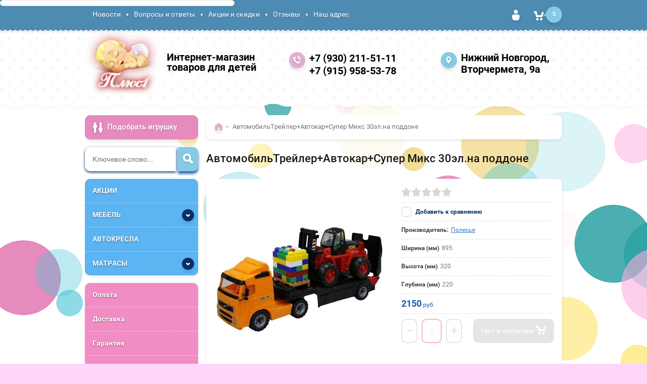

--- FILE ---
content_type: text/html; charset=utf-8
request_url: https://plus1nn.ru/avtomobiltrejler-avtokar-super-miks-30el-na-poddone
body_size: 27658
content:


	<!doctype html><html lang="ru"><head><meta charset="utf-8"><meta name="robots" content="all"/><title>АвтомобильТрейлер+Автокар+Супер Микс 30эл.на поддоне</title><meta name="description" content="АвтомобильТрейлер+Автокар+Супер Микс 30эл.на поддоне"><meta name="keywords" content="АвтомобильТрейлер+Автокар+Супер Микс 30эл.на поддоне"><meta name="SKYPE_TOOLBAR" content="SKYPE_TOOLBAR_PARSER_COMPATIBLE"><meta name="viewport" content="width=device-width, initial-scale=1.0, maximum-scale=1.0, user-scalable=no"><meta name="format-detection" content="telephone=no"><meta http-equiv="x-rim-auto-match" content="none"><meta id="themeColor" name="theme-color" content=""><link rel="stylesheet" href="/g/css/styles_articles_tpl.css"><script src="/g/libs/jquery/1.10.2/jquery.min.js"></script><link rel='stylesheet' type='text/css' href='/shared/highslide-4.1.13/highslide.min.css'/>
<script type='text/javascript' src='/shared/highslide-4.1.13/highslide-full.packed.js'></script>
<script type='text/javascript'>
hs.graphicsDir = '/shared/highslide-4.1.13/graphics/';
hs.outlineType = null;
hs.showCredits = false;
hs.lang={cssDirection:'ltr',loadingText:'Загрузка...',loadingTitle:'Кликните чтобы отменить',focusTitle:'Нажмите чтобы перенести вперёд',fullExpandTitle:'Увеличить',fullExpandText:'Полноэкранный',previousText:'Предыдущий',previousTitle:'Назад (стрелка влево)',nextText:'Далее',nextTitle:'Далее (стрелка вправо)',moveTitle:'Передвинуть',moveText:'Передвинуть',closeText:'Закрыть',closeTitle:'Закрыть (Esc)',resizeTitle:'Восстановить размер',playText:'Слайд-шоу',playTitle:'Слайд-шоу (пробел)',pauseText:'Пауза',pauseTitle:'Приостановить слайд-шоу (пробел)',number:'Изображение %1/%2',restoreTitle:'Нажмите чтобы посмотреть картинку, используйте мышь для перетаскивания. Используйте клавиши вперёд и назад'};</script>

            <!-- 46b9544ffa2e5e73c3c971fe2ede35a5 -->
            <script src='/shared/s3/js/lang/ru.js'></script>
            <script src='/shared/s3/js/common.min.js'></script>
        <link rel='stylesheet' type='text/css' href='/shared/s3/css/calendar.css' /><link rel="icon" href="/favicon.ico" type="image/x-icon">

<!--s3_require-->
<link rel="stylesheet" href="/g/basestyle/1.0.1/user/user.css" type="text/css"/>
<link rel="stylesheet" href="/g/basestyle/1.0.1/user/user.blue.css" type="text/css"/>
<script type="text/javascript" src="/g/basestyle/1.0.1/user/user.js" async></script>
<!--/s3_require-->

<link rel='stylesheet' type='text/css' href='/t/images/__csspatch/2/patch.css'/>
			
		
		
		
			<link rel="stylesheet" type="text/css" href="/g/shop2v2/default/css/theme.less.css">		
			<script type="text/javascript" src="/g/printme.js"></script>
		<script type="text/javascript" src="/g/shop2v2/default/js/tpl.js"></script>
		<script type="text/javascript" src="/g/shop2v2/default/js/baron.min.js"></script>
		
			<script type="text/javascript" src="/g/shop2v2/default/js/shop2.2.js"></script>
		
	<script type="text/javascript">shop2.init({"productRefs": {"581079100":{"sirina_mm_":{"895":["739701500"]},"vysota_mm_":{"320":["739701500"]},"glubina_mm_":{"220":["739701500"]}}},"apiHash": {"getPromoProducts":"6b421cda16e8ce686307326f839042be","getSearchMatches":"7ba520e8cb98b4facd5285875b83b0ea","getFolderCustomFields":"79733bb4369b34fb43820d0f00eaefc4","getProductListItem":"f557f027ecfb5981505cfe2abae6911a","cartAddItem":"baa5e819d905e7a8e2320d4757d7eca4","cartRemoveItem":"9eb336e55bd9c5866c139b6228418782","cartUpdate":"3b809c0904da2780edc472a8aaea95f3","cartRemoveCoupon":"cf230163bc0cd723014252f40630317a","cartAddCoupon":"4ce217d81a3030ed6674176933ad06c9","deliveryCalc":"27ee2c6a4d0af3bef949f17df7797f31","printOrder":"40c56846daf92d6b1b9c628f21afe847","cancelOrder":"7094a7a1668d45a1f3cf6979fd12992f","cancelOrderNotify":"66064ae338a793df204e83f0b1029543","repeatOrder":"bf22c4f497716f04955f429b1e4bc288","paymentMethods":"162f662b1cfb150c1a4adfad844e7a56","compare":"e5d4e1dc66aeb6dd47f38eb491f4af2e"},"hash": null,"verId": 1927180,"mode": "product","step": "","uri": "/shop","IMAGES_DIR": "/d/","my": {"list_picture_enlarge":true,"accessory":"\u0410\u043a\u0441\u0441\u0435\u0441\u0441\u0443\u0430\u0440\u044b","kit":"\u041d\u0430\u0431\u043e\u0440","recommend":"\u0420\u0435\u043a\u043e\u043c\u0435\u043d\u0434\u0443\u0435\u043c\u044b\u0435","similar":"\u041f\u043e\u0445\u043e\u0436\u0438\u0435","modification":"\u041c\u043e\u0434\u0438\u0444\u0438\u043a\u0430\u0446\u0438\u0438","unique_values":true,"pricelist_options_toggle":true,"hide_article":false},"shop2_cart_order_payments": 1,"cf_margin_price_enabled": 0,"maps_yandex_key":"","maps_google_key":""});</script>
<style type="text/css">.product-item-thumb {width: 180px;}.product-item-thumb .product-image, .product-item-simple .product-image {height: 160px;width: 180px;}.product-item-thumb .product-amount .amount-title {width: 84px;}.product-item-thumb .product-price {width: 130px;}.shop2-product .product-side-l {width: 336px;}.shop2-product .product-image {height: 160px;width: 336px;}.shop2-product .product-thumbnails li {width: 102px;height: 102px;}</style>
 <link rel="stylesheet" href="/t/v977/images/theme6/theme.scss.css"><!--[if lt IE 10]><script src="/g/libs/ie9-svg-gradient/0.0.1/ie9-svg-gradient.min.js"></script><script src="/g/libs/jquery-placeholder/2.0.7/jquery.placeholder.min.js"></script><script src="/g/libs/jquery-textshadow/0.0.1/jquery.textshadow.min.js"></script><script src="/g/s3/misc/ie/0.0.1/ie.js"></script><![endif]--><!--[if lt IE 9]><script src="/g/libs/html5shiv/html5.js"></script><![endif]--><link rel="stylesheet" href="/t/v977/images/css/site.addons.scss.css"><link href="/t/v977/images/autocomplete/jquery-ui.css" rel="stylesheet" /><link rel="stylesheet" href="/t/v977/images/site.addons.scss.css"><script>var shop2SmartSearch = {folders: [{"folder_id":"761845441","folder_name":"","tree_id":"268463241","_left":"1","_right":"666","_level":"0","hidden":"0","items":"0","alias":"shop\/folder\/761845441","page_url":"\/shop","exporter:share\/yandex_market":1,"exporter:folders:share\/yandex_market":0},{"folder_id":"292253261","folder_name":"\u0410\u041a\u0426\u0418\u0418","tree_id":"268463241","_left":"6","_right":"7","_level":"1","hidden":"0","items":"0","alias":"shop\/folder\/aktsii","page_url":"\/shop","image":{"image_id":"1974391861","filename":"aktsii_i_skidki4.png","ver_id":1927180,"image_width":"1592","image_height":"899","ext":"png"},"exporter:share\/yandex_market":1,"exporter:folders:share\/yandex_market":0},{"folder_id":"767171241","folder_name":"\u041c\u0415\u0411\u0415\u041b\u042c","tree_id":"268463241","_left":"10","_right":"411","_level":"1","hidden":"0","items":"0","alias":"shop\/folder\/mebel","page_url":"\/shop","image":{"image_id":"4245548041","filename":"mebel.jpg","ver_id":1927180,"image_width":"800","image_height":"444","ext":"jpg"},"exporter:share\/yandex_market":1,"exporter:folders:share\/yandex_market":0},{"folder_id":"767171441","folder_name":"\u041a\u0440\u043e\u0432\u0430\u0442\u0438","tree_id":"268463241","_left":"11","_right":"36","_level":"2","hidden":"0","items":"0","alias":"shop\/folder\/krovati","page_url":"\/shop","image":{"image_id":"1189150661","filename":"karolina_4_slon.jpg","ver_id":1927180,"image_width":"931","image_height":"768","ext":"jpg"},"exporter:share\/yandex_market":1,"exporter:folders:share\/yandex_market":0},{"folder_id":"767171641","folder_name":"\u041a\u043e\u043b\u0435\u0441\u043e-\u043a\u0430\u0447\u0430\u043b\u043a\u0430","tree_id":"268463241","_left":"12","_right":"13","_level":"3","hidden":"0","items":"0","alias":"shop\/folder\/koleso-kachalka","page_url":"\/shop","exporter:share\/yandex_market":1,"image":{"image_id":"274534061","filename":"kategoriya_koleso-kachalki.jpg","ver_id":1927180,"image_width":"1000","image_height":"1000","ext":"jpg"},"exporter:folders:share\/yandex_market":0},{"folder_id":"767287041","folder_name":"\u0421 \u043c\u0430\u044f\u0442\u043d\u0438\u043a\u043e\u043c","tree_id":"268463241","_left":"16","_right":"17","_level":"3","hidden":"0","items":"0","alias":"shop\/folder\/s-mayatnikom","page_url":"\/shop","exporter:share\/yandex_market":1,"image":{"image_id":"274538661","filename":"kategorii_s_mayatnikom.jpg","ver_id":1927180,"image_width":"1000","image_height":"1000","ext":"jpg"},"exporter:folders:share\/yandex_market":0},{"folder_id":"270426261","folder_name":"\u041a\u0440\u0443\u0433\u043b\u044b\u0435 \/ \u043e\u0432\u0430\u043b\u044c\u043d\u044b\u0435","tree_id":"268463241","_left":"18","_right":"19","_level":"3","hidden":"0","items":"0","alias":"shop\/folder\/kruglaya-ovalnaya","page_url":"\/shop","exporter:share\/yandex_market":1,"image":{"image_id":"1035151061","filename":"krovati_ovalnyye-kruglyye.jpg","ver_id":1927180,"image_width":"500","image_height":"500","ext":"jpg"},"exporter:folders:share\/yandex_market":0},{"folder_id":"767287241","folder_name":"\u041f\u043e\u0434\u0440\u043e\u0441\u0442\u043a\u043e\u0432\u044b\u0435","tree_id":"268463241","_left":"20","_right":"21","_level":"3","hidden":"0","items":"0","alias":"podrostkovye-krovati","page_url":"\/shop","exporter:share\/yandex_market":1,"image":{"image_id":"2011943461","filename":"delfin_2_zel.png","ver_id":1927180,"image_width":"1157","image_height":"825","ext":"png"},"exporter:folders:share\/yandex_market":0},{"folder_id":"305886261","folder_name":"\u0414\u0432\u0443\u0445\u044a\u044f\u0440\u0443\u0441\u043d\u044b\u0435 \u043a\u0440\u043e\u0432\u0430\u0442\u0438","tree_id":"268463241","_left":"26","_right":"27","_level":"3","hidden":"0","items":"0","alias":"shop\/folder\/dvukh-yarusnyye-krovati","page_url":"\/shop","exporter:share\/yandex_market":1,"image":{"image_id":"2009068061","filename":"dvukhyarusnyye_krovati.jpg","ver_id":1927180,"image_width":"1000","image_height":"1000","ext":"jpg"},"exporter:folders:share\/yandex_market":0},{"folder_id":"372084061","folder_name":"\u041a\u0440\u043e\u0432\u0430\u0442\u0438-\u0447\u0435\u0440\u0434\u0430\u043a\u0438","tree_id":"268463241","_left":"28","_right":"29","_level":"3","hidden":"0","items":"0","alias":"shop\/folder\/krovati-cherdaki","page_url":"\/shop","exporter:share\/yandex_market":1,"image":{"image_id":"2009068661","filename":"krovati-cherdaki0.jpg","ver_id":1927180,"image_width":"768","image_height":"768","ext":"jpg"},"exporter:folders:share\/yandex_market":0},{"folder_id":"278704009","folder_name":"\u0414\u0432\u0443\u0445\u0441\u043f\u0430\u043b\u044c\u043d\u044b\u0435 \u043a\u0440\u043e\u0432\u0430\u0442\u0438","tree_id":"268463241","_left":"30","_right":"31","_level":"3","hidden":"0","items":"0","alias":"vzroslyye","page_url":"\/shop","exporter:share\/yandex_market":1,"image":{"image_id":"3231383409","filename":"praga-03-beloe-derevo.jpg","ver_id":1927180,"image_width":"1200","image_height":"900","ext":"jpg"},"exporter:folders:share\/yandex_market":0},{"folder_id":"432467009","folder_name":"\u041b\u043e\u0436\u0435 \u0434\u043b\u044f \u043a\u0440\u043e\u0432\u0430\u0442\u0435\u0439","tree_id":"268463241","_left":"32","_right":"33","_level":"3","hidden":"0","items":"0","alias":"lozhe-dlya-krovatej","page_url":"\/shop","image":{"image_id":"3656790809","filename":"ortopedicheskoe_osnovanie_1590h1980_s_podemnym_mehanizmom_i_uporom.jpg","ver_id":1927180,"image_width":"382","image_height":"272","ext":"jpg"},"folder_yandex":"","exporter:share\/yandex_market":1,"exporter:folders:share\/yandex_market":""},{"folder_id":"115701900","folder_name":"\u041a\u0440\u043e\u0432\u0430\u0442\u0438 \u0414\u043e\u043c\u0438\u043a\u0438","tree_id":"268463241","_left":"34","_right":"35","_level":"3","hidden":"0","items":"0","alias":"krovati-domiki","page_url":"\/shop","exporter:share\/yandex_market":1,"image":{"image_id":"831843700","filename":"204069839-46ef98e734f44adf5644f3885d5ccad1.jpg","ver_id":1927180,"image_width":"770","image_height":"770","ext":"jpg"},"exporter:folders:share\/yandex_market":0},{"folder_id":"767175241","folder_name":"\u041a\u043e\u043c\u043e\u0434\u044b","tree_id":"268463241","_left":"37","_right":"50","_level":"2","hidden":"0","items":"0","alias":"shop\/folder\/komody","page_url":"\/shop","image":{"image_id":"274526861","filename":"kategoriya_komody.jpg","ver_id":1927180,"image_width":"1000","image_height":"1000","ext":"jpg"},"exporter:share\/yandex_market":1,"exporter:folders:share\/yandex_market":0},{"folder_id":"7741661","folder_name":"\u041a\u043e\u043c\u043e\u0434\u044b \u0440\u0430\u0437\u043d\u044b\u0435","tree_id":"268463241","_left":"38","_right":"39","_level":"3","hidden":"0","items":"0","alias":"shop\/folder\/bez-pelenatora","page_url":"\/shop","image":{"image_id":"3147444009","filename":"komod_aleshka.jpg","ver_id":1927180,"image_width":"1000","image_height":"670","ext":"jpg"},"exporter:share\/yandex_market":1,"exporter:folders:share\/yandex_market":0},{"folder_id":"431437209","folder_name":"\u041a\u043e\u043c\u043e\u0434\u044b \u0441 \u043f\u0435\u043b\u0435\u043d\u0430\u043b\u044c\u043d\u044b\u043c \u0441\u0442\u043e\u043b\u0438\u043a\u043e\u043c","tree_id":"268463241","_left":"40","_right":"47","_level":"3","hidden":"0","items":"0","alias":"komody-s-pelenalnym-stolikom","page_url":"\/shop","image":{"image_id":"1826539861","filename":"805_ldsp_venge_klen.jpg","ver_id":1927180,"image_width":"884","image_height":"965","ext":"jpg"},"exporter:share\/yandex_market":1,"exporter:folders:share\/yandex_market":0},{"folder_id":"7741061","folder_name":"\u0428\u0438\u0440\u0438\u043d\u0430 80 \u0441\u043c","tree_id":"268463241","_left":"41","_right":"42","_level":"4","hidden":"0","items":"0","alias":"shop\/folder\/shirina-80-sm","page_url":"\/shop","exporter:share\/yandex_market":1,"image":{"image_id":"274863661","filename":"kategoriya_80_sm.jpg","ver_id":1927180,"image_width":"1200","image_height":"1200","ext":"jpg"},"exporter:folders:share\/yandex_market":"0"},{"folder_id":"7741461","folder_name":"\u0428\u0438\u0440\u0438\u043d\u0430 60 \u0441\u043c","tree_id":"268463241","_left":"43","_right":"44","_level":"4","hidden":"0","items":"0","alias":"shop\/folder\/shirina-60-sm","page_url":"\/shop","exporter:share\/yandex_market":1,"image":{"image_id":"275003261","filename":"kategoriya_60_sm.jpg","ver_id":1927180,"image_width":"1200","image_height":"1200","ext":"jpg"},"exporter:folders:share\/yandex_market":0},{"folder_id":"223555701","folder_name":"\u041f\u0435\u043b\u0435\u043d\u0430\u043b\u044c\u043d\u044b\u0435 \u043c\u0430\u0442\u0440\u0430\u0441\u0438\u043a\u0438","tree_id":"268463241","_left":"45","_right":"46","_level":"4","hidden":"0","items":"0","alias":"pelenalnye-matrasiki-1","page_url":"\/shop","image":null,"folder_yandex":"","exporter:share\/yandex_market":1,"exporter:folders:share\/yandex_market":""},{"folder_id":"431480609","folder_name":"\u0421\u0442\u043e\u043b\u044b","tree_id":"268463241","_left":"51","_right":"62","_level":"2","hidden":"0","items":"0","alias":"stoly","page_url":"\/shop","image":{"image_id":"3645567009","filename":"stoly.jpg","ver_id":1927180,"image_width":"1000","image_height":"949","ext":"jpg"},"exporter:share\/yandex_market":1,"exporter:folders:share\/yandex_market":0},{"folder_id":"418495661","folder_name":"\u041f\u0438\u0441\u044c\u043c\u0435\u043d\u043d\u044b\u0435, \u043a\u043e\u043c\u043f\u044c\u044e\u0442\u0435\u0440\u043d\u044b\u0435 \u0441\u0442\u043e\u043b\u044b","tree_id":"268463241","_left":"52","_right":"53","_level":"3","hidden":"0","items":"0","alias":"shop\/folder\/pismennyye-stoly","page_url":"\/shop","exporter:share\/yandex_market":1,"image":{"image_id":"3116311609","filename":"pismennyye_stoly2.jpg","ver_id":1927180,"image_width":"640","image_height":"640","ext":"jpg"},"exporter:folders:share\/yandex_market":0},{"folder_id":"431480409","folder_name":"\u041d\u0430\u0434\u0441\u0442\u0430\u0432\u043a\u0438 \u043d\u0430 \u0441\u0442\u043e\u043b\u044b","tree_id":"268463241","_left":"54","_right":"55","_level":"3","hidden":"0","items":"0","alias":"nadstavki-na-stoly","page_url":"\/shop","image":{"image_id":"3633957409","filename":"nadstrojka_stola_kompyuternogo_1200_manhetten.jpg","ver_id":1927180,"image_width":"349","image_height":"326","ext":"jpg"},"exporter:share\/yandex_market":1,"exporter:folders:share\/yandex_market":0},{"folder_id":"427449409","folder_name":"\u0422\u0443\u0430\u043b\u0435\u0442\u043d\u044b\u0435 \u0441\u0442\u043e\u043b\u0438\u043a\u0438","tree_id":"268463241","_left":"56","_right":"57","_level":"3","hidden":"0","items":"0","alias":"tualetnyye-stoliki","page_url":"\/shop","image":{"image_id":"3512145609","filename":"modulnaya_detskaya_alisa_tryumo.jpg","ver_id":1927180,"image_width":"398","image_height":"473","ext":"jpg"},"exporter:share\/yandex_market":1,"exporter:folders:share\/yandex_market":0},{"folder_id":"432468009","folder_name":"\u0416\u0443\u0440\u043d\u0430\u043b\u044c\u043d\u044b\u0435 \u0441\u0442\u043e\u043b\u044b","tree_id":"268463241","_left":"58","_right":"59","_level":"3","hidden":"0","items":"0","alias":"pismennye-kompyuternye-stoly","page_url":"\/shop","image":{"image_id":"3656861209","filename":"baron_2_venge.jpg","ver_id":1927180,"image_width":"768","image_height":"578","ext":"jpg"},"exporter:share\/yandex_market":1,"exporter:folders:share\/yandex_market":0},{"folder_id":"432471209","folder_name":"\u041e\u0431\u0435\u0434\u0435\u043d\u043d\u044b\u0435 \u0441\u0442\u043e\u043b\u044b","tree_id":"268463241","_left":"60","_right":"61","_level":"3","hidden":"0","items":"0","alias":"obedennye-stoly","page_url":"\/shop","image":{"image_id":"3657048809","filename":"stol-knizhka_pvh_dub_mlechnyj.jpg","ver_id":1927180,"image_width":"869","image_height":"565","ext":"jpg"},"exporter:share\/yandex_market":1,"exporter:folders:share\/yandex_market":0},{"folder_id":"767175441","folder_name":"\u041d\u0430\u0431\u043e\u0440\u044b \u043c\u0435\u0431\u0435\u043b\u0438","tree_id":"268463241","_left":"63","_right":"64","_level":"2","hidden":"0","items":"0","alias":"shop\/folder\/nabory-mebeli","page_url":"\/shop","image":{"image_id":"274527061","filename":"kategoriya_nabory_mebeli.jpg","ver_id":1927180,"image_width":"1000","image_height":"1000","ext":"jpg"},"exporter:share\/yandex_market":1,"exporter:folders:share\/yandex_market":0},{"folder_id":"418495261","folder_name":"\u0428\u043a\u0430\u0444\u044b, \u0441\u0442\u0435\u043b\u043b\u0430\u0436\u0438, \u043f\u0435\u043d\u0430\u043b\u044b","tree_id":"268463241","_left":"65","_right":"82","_level":"2","hidden":"0","items":"0","alias":"shop\/folder\/shkafy","page_url":"\/shop","image":{"image_id":"3148297609","filename":"shkaf_dvukhstvorchatyy_s_otkrytymi_polkami_zel.jpg","ver_id":1927180,"image_width":"1000","image_height":"670","ext":"jpg"},"exporter:share\/yandex_market":1,"exporter:folders:share\/yandex_market":0},{"folder_id":"428958809","folder_name":"1-\u0441\u0442\u0432\u043e\u0440\u0447\u0430\u0442\u044b\u0435 \u0448\u043a\u0430\u0444\u044b","tree_id":"268463241","_left":"66","_right":"67","_level":"3","hidden":"0","items":"0","alias":"1-stvorchatyye-shkafy","page_url":"\/shop","exporter:share\/yandex_market":1,"image":{"image_id":"3545963809","filename":"shkaf_penal_0625-03_mindal.jpg","ver_id":1927180,"image_width":"173","image_height":"408","ext":"jpg"},"exporter:folders:share\/yandex_market":0},{"folder_id":"428959009","folder_name":"2-\u0445 \u0441\u0442\u0432\u043e\u0440\u0447\u0430\u0442\u044b\u0435 \u0448\u043a\u0430\u0444\u044b","tree_id":"268463241","_left":"68","_right":"69","_level":"3","hidden":"0","items":"0","alias":"2-kh-stvorchatyye-shkafy","page_url":"\/shop","exporter:share\/yandex_market":1,"image":{"image_id":"3512146409","filename":"modulnaya_detskaya_alisa_shkaf_2-stvorchatyy_s_yashchikami.jpg","ver_id":1927180,"image_width":"312","image_height":"473","ext":"jpg"},"exporter:folders:share\/yandex_market":0},{"folder_id":"428959209","folder_name":"3-\u0445 \u0441\u0442\u0432\u043e\u0440\u0447\u0430\u0442\u044b\u0435 \u0448\u043a\u0430\u0444\u044b","tree_id":"268463241","_left":"70","_right":"71","_level":"3","hidden":"0","items":"0","alias":"3-kh-stvorchatyye-shkafy","page_url":"\/shop","exporter:share\/yandex_market":1,"image":{"image_id":"3547352009","filename":"shkaf_trekhstvorchatyy_0656_mindal12.jpg","ver_id":1927180,"image_width":"289","image_height":"411","ext":"jpg"},"exporter:folders:share\/yandex_market":0},{"folder_id":"428959409","folder_name":"4-\u0445 \u0441\u0442\u0432\u043e\u0440\u0447\u0430\u0442\u044b\u0435 \u0448\u043a\u0430\u0444\u044b","tree_id":"268463241","_left":"72","_right":"73","_level":"3","hidden":"0","items":"0","alias":"4-kh-stvorchatyye-shkafy","page_url":"\/shop","exporter:share\/yandex_market":1,"image":{"image_id":"3512138009","filename":"shkaf_4-stvorchatyy_akvarel.jpg","ver_id":1927180,"image_width":"395","image_height":"470","ext":"jpg"},"exporter:folders:share\/yandex_market":0},{"folder_id":"428959609","folder_name":"\u0428\u043a\u0430\u0444\u044b \u0443\u0433\u043b\u043e\u0432\u044b\u0435","tree_id":"268463241","_left":"74","_right":"75","_level":"3","hidden":"0","items":"0","alias":"shkafy-uglovyye","page_url":"\/shop","exporter:share\/yandex_market":1,"image":{"image_id":"3148310809","filename":"shkaf_uglovoy_aleshka_gol.jpg","ver_id":1927180,"image_width":"1000","image_height":"670","ext":"jpg"},"exporter:folders:share\/yandex_market":0},{"folder_id":"428959809","folder_name":"\u0421\u0442\u0435\u043b\u043b\u0430\u0436\u0438","tree_id":"268463241","_left":"76","_right":"77","_level":"3","hidden":"0","items":"0","alias":"stellazhi","page_url":"\/shop","exporter:share\/yandex_market":1,"image":{"image_id":"3198038209","filename":"stellazh_na_12_yacheyek_praga_pl-725.jpg","ver_id":1927180,"image_width":"642","image_height":"690","ext":"jpg"},"exporter:folders:share\/yandex_market":0},{"folder_id":"431365209","folder_name":"\u0428\u043a\u0430\u0444\u044b-\u043a\u0443\u043f\u0435","tree_id":"268463241","_left":"78","_right":"79","_level":"3","hidden":"0","items":"0","alias":"shkafy-uglovye","page_url":"\/shop","image":{"image_id":"3642848809","filename":"shkaf-kupe_viktoriya-2_venge-dub_mlechnyj.jpg","ver_id":1927180,"image_width":"630","image_height":"786","ext":"jpg"},"exporter:share\/yandex_market":1,"exporter:folders:share\/yandex_market":0},{"folder_id":"432425609","folder_name":"\u041c\u0438\u043d\u0438-\u0441\u0442\u0435\u043d\u043a\u0438","tree_id":"268463241","_left":"80","_right":"81","_level":"3","hidden":"0","items":"0","alias":"mini-stenki","page_url":"\/shop","image":{"image_id":"3655884009","filename":"mini-stenka_natali.jpg","ver_id":1927180,"image_width":"316","image_height":"360","ext":"jpg"},"exporter:share\/yandex_market":1,"exporter:folders:share\/yandex_market":0},{"folder_id":"418495461","folder_name":"\u041d\u0430\u0432\u0435\u0441\u043d\u044b\u0435 \u043f\u043e\u043b\u043a\u0438","tree_id":"268463241","_left":"83","_right":"84","_level":"2","hidden":"0","items":"0","alias":"shop\/folder\/navesnyye-polki","page_url":"\/shop","image":{"image_id":"3147571609","filename":"polka_navesnaya_aleshka_gol.jpg","ver_id":1927180,"image_width":"1000","image_height":"670","ext":"jpg"},"exporter:share\/yandex_market":1,"exporter:folders:share\/yandex_market":0},{"folder_id":"418495861","folder_name":"\u0422\u0443\u043c\u0431\u044b, \u044f\u0449\u0438\u043a\u0438","tree_id":"268463241","_left":"85","_right":"86","_level":"2","hidden":"0","items":"0","alias":"shop\/folder\/prikrovatnyye-tumby","page_url":"\/shop","image":{"image_id":"3116314209","filename":"tumby_yashchiki.png","ver_id":1927180,"image_width":"700","image_height":"700","ext":"png"},"exporter:share\/yandex_market":1,"exporter:folders:share\/yandex_market":0},{"folder_id":"254785861","folder_name":"\u041c\u043e\u0434\u0443\u043b\u044c\u043d\u0430\u044f \u0434\u0435\u0442\u0441\u043a\u0430\u044f","tree_id":"268463241","_left":"89","_right":"302","_level":"2","hidden":"0","items":"0","alias":"shop\/folder\/modulnaya-detskaya","page_url":"\/shop","image":{"image_id":"3208978209","filename":"modulnaya_detskaya_nastenka.jpg","ver_id":1927180,"image_width":"1000","image_height":"670","ext":"jpg"},"exporter:share\/yandex_market":1,"exporter:folders:share\/yandex_market":0},{"folder_id":"426401409","folder_name":"\u041c\u043e\u0434\u0443\u043b\u044c\u043d\u0430\u044f \u0434\u0435\u0442\u0441\u043a\u0430\u044f \u0410\u041c\u0415\u041b\u0418","tree_id":"268463241","_left":"110","_right":"111","_level":"3","hidden":"0","items":"0","alias":"modulnaya-detskaya-ameli","page_url":"\/shop","image":{"image_id":"3498574809","filename":"modulnaya_detskaya_ameli2.jpg","ver_id":1927180,"image_width":"920","image_height":"502","ext":"jpg"},"exporter:share\/yandex_market":1,"exporter:folders:share\/yandex_market":0},{"folder_id":"431010009","folder_name":"\u041c\u043e\u0434\u0443\u043b\u044c\u043d\u0430\u044f \u0434\u0435\u0442\u0441\u043a\u0430\u044f \u042d\u041d\u0415\u0420\u0414\u0416\u0418","tree_id":"268463241","_left":"116","_right":"117","_level":"3","hidden":"0","items":"0","alias":"modulnaya-detskaya-enerdzhi","page_url":"\/shop","image":{"image_id":"3630474809","filename":"enerdzhi.jpg","ver_id":1927180,"image_width":"1280","image_height":"847","ext":"jpg"},"exporter:share\/yandex_market":1,"exporter:folders:share\/yandex_market":0},{"folder_id":"427057009","folder_name":"\u041c\u043e\u0434\u0443\u043b\u044c\u043d\u0430\u044f \u0434\u0435\u0442\u0441\u043a\u0430\u044f \u0424\u042d\u041d\u0422\u0415\u0417\u0418","tree_id":"268463241","_left":"118","_right":"119","_level":"3","hidden":"0","items":"0","alias":"modulnaya-detskaya-fentezi","page_url":"\/shop","image":{"image_id":"3581076809","filename":"modulnaya_detskaya_fentezi_0.jpg","ver_id":1927180,"image_width":"960","image_height":"931","ext":"jpg"},"exporter:share\/yandex_market":1,"exporter:folders:share\/yandex_market":0},{"folder_id":"427282409","folder_name":"\u041c\u043e\u0434\u0443\u043b\u044c\u043d\u0430\u044f \u0434\u0435\u0442\u0441\u043a\u0430\u044f \u0413\u041b\u0410\u041c\u0423\u0420","tree_id":"268463241","_left":"120","_right":"121","_level":"3","hidden":"0","items":"0","alias":"modulnaya-detskaya-glamur","page_url":"\/shop","image":{"image_id":"3644351809","filename":"glamur11.jpg","ver_id":1927180,"image_width":"430","image_height":"461","ext":"jpg"},"exporter:share\/yandex_market":1,"exporter:folders:share\/yandex_market":0},{"folder_id":"223838107","folder_name":"\u041c\u043e\u0434\u0443\u043b\u044c\u043d\u0430\u044f \u0434\u0435\u0442\u0441\u043a\u0430\u044f \u0421\u041c\u0410\u0420\u0422\u0418 \u041a\u041e\u0428\u041a\u0418-\u0415\u0414\u0418\u041d\u041e\u0420\u041e\u0416\u041a\u0418","tree_id":"268463241","_left":"124","_right":"125","_level":"3","hidden":"0","items":"0","alias":"modulnaya-detskaya-smarti-koshki-edinorozhki","page_url":"\/shop","exporter:share\/yandex_market":1,"image":{"image_id":"3060034107","filename":"koshki_edinorozhki2.jpg","ver_id":1927180,"image_width":"1280","image_height":"845","ext":"jpg"},"exporter:folders:share\/yandex_market":"0"},{"folder_id":"223836907","folder_name":"\u041c\u043e\u0434\u0443\u043b\u044c\u043d\u0430\u044f \u0434\u0435\u0442\u0441\u043a\u0430\u044f \u0421\u041c\u0410\u0420\u0422\u0418 \u0411\u0435\u043b\u044b\u0439","tree_id":"268463241","_left":"128","_right":"129","_level":"3","hidden":"0","items":"0","alias":"modulnaya-detskaya-smarti-belyj","page_url":"\/shop","exporter:share\/yandex_market":1,"image":{"image_id":"3060020107","filename":"smarti_v_belom.jpg","ver_id":1927180,"image_width":"1280","image_height":"845","ext":"jpg"},"exporter:folders:share\/yandex_market":"0"},{"folder_id":"366497861","folder_name":"\u041c\u043e\u0434\u0443\u043b\u044c\u043d\u0430\u044f \u0434\u0435\u0442\u0441\u043a\u0430\u044f \u0421\u041c\u0410\u0420\u0422\u0418 \u0421\u041e\u0412\u042f\u0422\u0410","tree_id":"268463241","_left":"130","_right":"131","_level":"3","hidden":"0","items":"0","alias":"shop\/folder\/modulnaya-detskaya-smarti","page_url":"\/shop","exporter:share\/yandex_market":1,"image":{"image_id":"1668549461","filename":"modulnaya_detskaya_smarti.jpg","ver_id":1927180,"image_width":"1000","image_height":"670","ext":"jpg"},"exporter:folders:share\/yandex_market":"0"},{"folder_id":"429967409","folder_name":"\u041c\u043e\u0434\u0443\u043b\u044c\u043d\u0430\u044f \u0434\u0435\u0442\u0441\u043a\u0430\u044f \u0421\u041c\u0410\u0420\u0422\u0418 \u041c\u0410\u0428\u0418\u041d\u041a\u0418","tree_id":"268463241","_left":"132","_right":"133","_level":"3","hidden":"0","items":"0","alias":"modulnaya-detskaya-smarti-mashinki","page_url":"\/shop","exporter:share\/yandex_market":1,"image":{"image_id":"3591699409","filename":"mashinki_komata.jpg","ver_id":1927180,"image_width":"1280","image_height":"960","ext":"jpg"},"exporter:folders:share\/yandex_market":"0"},{"folder_id":"429967809","folder_name":"\u041c\u043e\u0434\u0443\u043b\u044c\u043d\u0430\u044f \u0434\u0435\u0442\u0441\u043a\u0430\u044f \u0421\u041c\u0410\u0420\u0422\u0418 \u041c\u0410\u042f\u041a","tree_id":"268463241","_left":"134","_right":"135","_level":"3","hidden":"0","items":"0","alias":"modulnaya-detskaya-smarti-mayak","page_url":"\/shop","exporter:share\/yandex_market":1,"image":{"image_id":"3591699609","filename":"mayak_komnata.jpg","ver_id":1927180,"image_width":"1280","image_height":"960","ext":"jpg"},"exporter:folders:share\/yandex_market":"0"},{"folder_id":"85187704","folder_name":"\u041c\u043e\u0434\u0443\u043b\u044c\u043d\u0430\u044f \u0434\u0435\u0442\u0441\u043a\u0430\u044f \u0421\u041c\u0410\u0420\u0422\u0418 \u0425\u041e\u041a\u041a\u0415\u0419","tree_id":"268463241","_left":"136","_right":"137","_level":"3","hidden":"0","items":"0","alias":"modulnaya-detskaya-hokkej","page_url":"\/shop","exporter:share\/yandex_market":1,"image":{"image_id":"1840614104","filename":"hokkej.jpg","ver_id":1927180,"image_width":"1280","image_height":"938","ext":"jpg"},"exporter:folders:share\/yandex_market":"0"},{"folder_id":"423420209","folder_name":"\u041c\u043e\u0434\u0443\u043b\u044c\u043d\u0430\u044f \u0434\u0435\u0442\u0441\u043a\u0430\u044f \u0413\u0410\u0420\u041c\u041e\u041d\u0418\u042f","tree_id":"268463241","_left":"170","_right":"171","_level":"3","hidden":"0","items":"0","alias":"modulnaya-detskaya-garmoniya","page_url":"\/shop","image":{"image_id":"3470124609","filename":"spalnya_garmoniya2.png","ver_id":1927180,"image_width":"1280","image_height":"930","ext":"png"},"exporter:share\/yandex_market":1,"exporter:folders:share\/yandex_market":0},{"folder_id":"427370609","folder_name":"\u041c\u043e\u0434\u0443\u043b\u044c\u043d\u0430\u044f \u0434\u0435\u0442\u0441\u043a\u0430\u044f \u0410\u041b\u0418\u0421\u0410","tree_id":"268463241","_left":"176","_right":"177","_level":"3","hidden":"0","items":"0","alias":"modulnaya-detskaya-akvarel-1","page_url":"\/shop","image":{"image_id":"3512147609","filename":"modulnaya_detskaya_alisa2.jpg","ver_id":1927180,"image_width":"640","image_height":"480","ext":"jpg"},"exporter:share\/yandex_market":1,"exporter:folders:share\/yandex_market":0},{"folder_id":"436797409","folder_name":"\u041c\u043e\u0434\u0443\u043b\u044c\u043d\u0430\u044f \u0434\u0435\u0442\u0441\u043a\u0430\u044f \u0424\u041e\u0420\u0421\u0410\u0416","tree_id":"268463241","_left":"204","_right":"205","_level":"3","hidden":"0","items":"0","alias":"modulnaya-detskaya-forsazh","page_url":"\/shop","image":{"image_id":"3777511009","filename":"forsazh.jpg","ver_id":1927180,"image_width":"1200","image_height":"800","ext":"jpg"},"folder_yandex":"","exporter:share\/yandex_market":1,"exporter:folders:share\/yandex_market":""},{"folder_id":"226033107","folder_name":"\u041c\u043e\u0434\u0443\u043b\u044c\u043d\u0430\u044f \u0434\u0435\u0442\u0441\u043a\u0430\u044f \u041b\u0415\u0413\u041e \u0414\u0443\u0431 \u0411\u0443\u043d\u0440\u0430\u0442\u0442\u0438\/\u0411\u0435\u043b\u044b\u0439","tree_id":"268463241","_left":"230","_right":"231","_level":"3","hidden":"0","items":"0","alias":"modulnaya-detskaya-lego-dub-bunratti-belyj","page_url":"\/shop","exporter:share\/yandex_market":1,"image":{"image_id":"3079452307","filename":"lego_7.jpg","ver_id":1927180,"image_width":"1280","image_height":"960","ext":"jpg"},"exporter:folders:share\/yandex_market":""},{"folder_id":"114626104","folder_name":"\u041c\u043e\u0434\u0443\u043b\u044c\u043d\u0430\u044f \u0434\u0435\u0442\u0441\u043a\u0430\u044f \u041e\u041a\u041b\u0410\u041d\u0414","tree_id":"268463241","_left":"252","_right":"253","_level":"3","hidden":"0","items":"0","alias":"modulnaya-detskaya-okland","page_url":"\/shop","exporter:share\/yandex_market":1,"image":{"image_id":"2560907904","filename":"modulnaya_detskaya_okland1.jpg","ver_id":1927180,"image_width":"1280","image_height":"720","ext":"jpg"},"exporter:folders:share\/yandex_market":0},{"folder_id":"114656704","folder_name":"\u041c\u043e\u0434\u0443\u043b\u044c\u043d\u0430\u044f \u0434\u0435\u0442\u0441\u043a\u0430\u044f \u041e\u041a\u0421\u0424\u041e\u0420\u0414","tree_id":"268463241","_left":"254","_right":"255","_level":"3","hidden":"0","items":"0","alias":"modulnaya-detskaya-oksford","page_url":"\/shop","exporter:share\/yandex_market":1,"image":{"image_id":"2561293304","filename":"926f5cb21b18875967ef731dee544999.jpg","ver_id":1927180,"image_width":"1280","image_height":"720","ext":"jpg"},"exporter:folders:share\/yandex_market":0},{"folder_id":"114693304","folder_name":"\u041c\u043e\u0434\u0443\u043b\u044c\u043d\u0430\u044f \u0434\u0435\u0442\u0441\u043a\u0430\u044f \u041f\u0418\u041b\u0418\u0413\u0420\u0418\u041c","tree_id":"268463241","_left":"256","_right":"257","_level":"3","hidden":"0","items":"0","alias":"modulnaya-detskaya-piligrim","page_url":"\/shop","exporter:share\/yandex_market":1,"image":{"image_id":"2562339904","filename":"e5c5c5a01fd115b1b2b7a6c6a3ecfadb.jpg","ver_id":1927180,"image_width":"1280","image_height":"720","ext":"jpg"},"exporter:folders:share\/yandex_market":0},{"folder_id":"32226506","folder_name":"\u041c\u043e\u0434\u0443\u043b\u044c\u043d\u0430\u044f \u0434\u0435\u0442\u0441\u043a\u0430\u044f \u041c\u041e\u041d\u0410\u041a\u041e","tree_id":"268463241","_left":"280","_right":"281","_level":"3","hidden":"0","items":"0","alias":"modulnaya-detskaya-monako","page_url":"\/shop","exporter:share\/yandex_market":1,"image":{"image_id":"415560506","filename":"ocd9kqn2vzjooj5q1n9er90czvtojt2d.jpg","ver_id":1927180,"image_width":"1022","image_height":"564","ext":"jpg"},"exporter:folders:share\/yandex_market":0},{"folder_id":"45654306","folder_name":"\u041c\u043e\u0434\u0443\u043b\u044c\u043d\u0430\u044f \u0434\u0435\u0442\u0441\u043a\u0430\u044f \u041e\u041b\u0418\u0412\u0415\u0420","tree_id":"268463241","_left":"282","_right":"283","_level":"3","hidden":"0","items":"0","alias":"modulnaya-detskaya-oliver","page_url":"\/shop","exporter:share\/yandex_market":1,"image":{"image_id":"600698706","filename":"modulnaya_detskaya_oliver.jpg","ver_id":1927180,"image_width":"1280","image_height":"720","ext":"jpg"},"exporter:folders:share\/yandex_market":0},{"folder_id":"45655106","folder_name":"\u041c\u043e\u0434\u0443\u043b\u044c\u043d\u0430\u044f \u0434\u0435\u0442\u0441\u043a\u0430\u044f \u0427\u0410\u0420\u041b\u0418","tree_id":"268463241","_left":"284","_right":"285","_level":"3","hidden":"0","items":"0","alias":"modulnaya-detskaya-charli","page_url":"\/shop","exporter:share\/yandex_market":1,"image":{"image_id":"600826706","filename":"7506a92c373fad6fe2be8a51c7b3142f.jpg","ver_id":1927180,"image_width":"1280","image_height":"720","ext":"jpg"},"exporter:folders:share\/yandex_market":0},{"folder_id":"15336507","folder_name":"\u041c\u043e\u0434\u0443\u043b\u044c\u043d\u0430\u044f \u0434\u0435\u0442\u0441\u043a\u0430\u044f \u0427\u0423\u0414\u041e","tree_id":"268463241","_left":"294","_right":"295","_level":"3","hidden":"0","items":"0","alias":"modulnaya-detskaya-chudo","page_url":"\/shop","exporter:share\/yandex_market":false,"image":{"image_id":"227588707","filename":"chudo.jpg","ver_id":1927180,"image_width":"1200","image_height":"800","ext":"jpg"},"exporter:folders:share\/yandex_market":0},{"folder_id":"225499307","folder_name":"\u041c\u043e\u0434\u0443\u043b\u044c\u043d\u0430\u044f \u0434\u0435\u0442\u0441\u043a\u0430\u044f \u0420\u041e\u041a\u0421\u0418","tree_id":"268463241","_left":"296","_right":"297","_level":"3","hidden":"0","items":"0","alias":"modulnaya-detskaya-roksi","page_url":"\/shop","exporter:share\/yandex_market":false,"image":{"image_id":"3076274907","filename":"komnataroksi1.jpg","ver_id":1927180,"image_width":"1280","image_height":"960","ext":"jpg"},"exporter:folders:share\/yandex_market":"0"},{"folder_id":"300503307","folder_name":"\u041c\u043e\u0434\u0443\u043b\u044c\u043d\u0430\u044f \u0434\u0435\u0442\u0441\u043a\u0430\u044f \u0421\u041a\u0410\u041d\u0414\u0418","tree_id":"268463241","_left":"300","_right":"301","_level":"3","hidden":"0","items":"0","alias":"modulnaya-detskaya-skandi","page_url":"\/shop","exporter:share\/yandex_market":false,"image":{"image_id":"3988898307","filename":"skandi.jpg","ver_id":1927180,"image_width":"1280","image_height":"720","ext":"jpg"},"exporter:folders:share\/yandex_market":"0"},{"folder_id":"278702409","folder_name":"\u0421\u043f\u0430\u043b\u044c\u043d\u0438","tree_id":"268463241","_left":"303","_right":"362","_level":"2","hidden":"0","items":"0","alias":"spalni","page_url":"\/shop","image":{"image_id":"3231383409","filename":"praga-03-beloe-derevo.jpg","ver_id":1927180,"image_width":"1200","image_height":"900","ext":"jpg"},"exporter:share\/yandex_market":1,"exporter:folders:share\/yandex_market":0},{"folder_id":"431367809","folder_name":"\u0421\u043f\u0430\u043b\u044c\u043d\u044f \u0411\u0415\u041b\u041b\u0410","tree_id":"268463241","_left":"310","_right":"311","_level":"3","hidden":"0","items":"0","alias":"bella","page_url":"\/shop","image":{"image_id":"3643606809","filename":"bella.jpg","ver_id":1927180,"image_width":"1280","image_height":"798","ext":"jpg"},"exporter:share\/yandex_market":1,"exporter:folders:share\/yandex_market":0},{"folder_id":"431366609","folder_name":"\u0421\u043f\u0430\u043b\u044c\u043d\u044f \u0417\u0410\u0420\u0410","tree_id":"268463241","_left":"312","_right":"313","_level":"3","hidden":"0","items":"0","alias":"spalnya-zara","page_url":"\/shop","image":{"image_id":"3642865609","filename":"spalnya_zara_interer.jpg","ver_id":1927180,"image_width":"1000","image_height":"714","ext":"jpg"},"exporter:share\/yandex_market":1,"exporter:folders:share\/yandex_market":0},{"folder_id":"423420409","folder_name":"\u0421\u043f\u0430\u043b\u044c\u043d\u044f \u0413\u0410\u0420\u041c\u041e\u041d\u0418\u042f","tree_id":"268463241","_left":"324","_right":"325","_level":"3","hidden":"0","items":"0","alias":"spalnya-garmoniya","page_url":"\/shop","image":{"image_id":"3470121609","filename":"spalnya_garmoniya1.png","ver_id":1927180,"image_width":"1263","image_height":"926","ext":"png"},"exporter:share\/yandex_market":1,"exporter:folders:share\/yandex_market":0},{"folder_id":"437262809","folder_name":"\u0421\u043f\u0430\u043b\u044c\u043d\u044f \u041d\u0410\u041e\u041c\u0418","tree_id":"268463241","_left":"328","_right":"329","_level":"3","hidden":"0","items":"0","alias":"spalnya-naomi","page_url":"\/shop","image":{"image_id":"3803312609","filename":"2_1.jpg","ver_id":1927180,"image_width":"1022","image_height":"571","ext":"jpg"},"folder_yandex":"","exporter:share\/yandex_market":1,"exporter:folders:share\/yandex_market":""},{"folder_id":"117411700","folder_name":"\u0421\u043f\u0430\u043b\u044c\u043d\u044f \u0421\u0410\u041a\u0423\u0420\u0410","tree_id":"268463241","_left":"334","_right":"335","_level":"3","hidden":"0","items":"0","alias":"spalnya-sakura","page_url":"\/shop","image":{"image_id":"868414300","filename":"sakura.jpg","ver_id":1927180,"image_width":"1022","image_height":"739","ext":"jpg"},"folder_yandex":"","exporter:share\/yandex_market":1,"exporter:folders:share\/yandex_market":""},{"folder_id":"117412100","folder_name":"\u0421\u043f\u0430\u043b\u044c\u043d\u044f \u0424\u0418\u0415\u0421\u0422\u0410","tree_id":"268463241","_left":"336","_right":"337","_level":"3","hidden":"0","items":"0","alias":"spalnya-fiesta","page_url":"\/shop","image":{"image_id":"868432100","filename":"fiesta_1.jpg","ver_id":1927180,"image_width":"1021","image_height":"739","ext":"jpg"},"folder_yandex":"","exporter:share\/yandex_market":1,"exporter:folders:share\/yandex_market":""},{"folder_id":"122462100","folder_name":"\u0421\u043f\u0430\u043b\u044c\u043d\u044f \u0418\u041d\u0421\u0422\u0410\u0419\u041b","tree_id":"268463241","_left":"352","_right":"353","_level":"3","hidden":"0","items":"0","alias":"spalnya-instajl","page_url":"\/shop","exporter:share\/yandex_market":1,"image":{"image_id":"3047608704","filename":"instajl2.jpg","ver_id":1927180,"image_width":"647","image_height":"350","ext":"jpg"},"exporter:folders:share\/yandex_market":0},{"folder_id":"2588906","folder_name":"\u0421\u043f\u0430\u043b\u044c\u043d\u044f \u041a\u0418\u041c\u0411\u0415\u0420\u041b\u0418","tree_id":"268463241","_left":"354","_right":"355","_level":"3","hidden":"0","items":"0","alias":"spalnya-kimberli","page_url":"\/shop","exporter:share\/yandex_market":1,"image":{"image_id":"20938306","filename":"spalnya_kimberli.jpg","ver_id":1927180,"image_width":"1021","image_height":"552","ext":"jpg"},"exporter:folders:share\/yandex_market":0},{"folder_id":"32223706","folder_name":"\u0421\u043f\u0430\u043b\u044c\u043d\u044f \u0421\u0410\u041a\u0423\u0420\u0410 \u0414\u0443\u0431 \u0421\u043e\u043d\u043e\u043c\u0430\/\u0411\u0435\u043b\u044b\u0439","tree_id":"268463241","_left":"358","_right":"359","_level":"3","hidden":"0","items":"0","alias":"spalnya-sakura-dub-sonoma-belyj","page_url":"\/shop","exporter:share\/yandex_market":1,"image":{"image_id":"415101706","filename":"tglnqtknl1pmgjifzqf2dq5j6by07hp4.jpg","ver_id":1927180,"image_width":"1022","image_height":"571","ext":"jpg"},"exporter:folders:share\/yandex_market":0},{"folder_id":"32227306","folder_name":"\u0421\u043f\u0430\u043b\u044c\u043d\u044f \u041c\u041e\u041d\u0410\u041a\u041e","tree_id":"268463241","_left":"360","_right":"361","_level":"3","hidden":"0","items":"0","serialize":[],"alias":"spalnya-monako","page_url":"\/shop"},{"folder_id":"432470409","folder_name":"\u041f\u0440\u0438\u0445\u043e\u0436\u0438\u0435","tree_id":"268463241","_left":"363","_right":"364","_level":"2","hidden":"0","items":"0","alias":"prihozhie","page_url":"\/shop","image":{"image_id":"3657016609","filename":"prihozhaya_aleks_venge1.jpg","ver_id":1927180,"image_width":"648","image_height":"488","ext":"jpg"},"exporter:share\/yandex_market":1,"exporter:folders:share\/yandex_market":0},{"folder_id":"276951209","folder_name":"\u0413\u043e\u0441\u0442\u0438\u043d\u043d\u044b\u0435","tree_id":"268463241","_left":"365","_right":"402","_level":"2","hidden":"0","items":"0","alias":"gostinnyye","page_url":"\/shop","image":{"image_id":"3655402609","filename":"modulnaya_stenka_maksi_dub_sonoma-imbir_2.jpg","ver_id":1927180,"image_width":"1000","image_height":"671","ext":"jpg"},"exporter:share\/yandex_market":1,"exporter:folders:share\/yandex_market":0},{"folder_id":"56420905","folder_name":"\u0413\u043e\u0441\u0442\u0438\u043d\u0430\u044f \u0410\u0424\u0420\u041e\u0414\u0418\u0422\u0410","tree_id":"268463241","_left":"366","_right":"367","_level":"3","hidden":"0","items":"0","alias":"gostinaya-afrodita","page_url":"\/shop","exporter:share\/yandex_market":1,"image":{"image_id":"584781905","filename":"afrodita_gost_5_lajt.jpg","ver_id":1927180,"image_width":"1280","image_height":"792","ext":"jpg"},"exporter:folders:share\/yandex_market":0},{"folder_id":"432417409","folder_name":"\u0413\u043e\u0441\u0442\u0438\u043d\u0430\u044f \u041c\u0410\u041a\u0421\u0418","tree_id":"268463241","_left":"368","_right":"369","_level":"3","hidden":"0","items":"0","alias":"gostinaya-maksi-1","page_url":"\/shop","exporter:share\/yandex_market":1,"image":{"image_id":"3655402609","filename":"modulnaya_stenka_maksi_dub_sonoma-imbir_2.jpg","ver_id":1927180,"image_width":"1000","image_height":"671","ext":"jpg"},"exporter:folders:share\/yandex_market":0},{"folder_id":"437256209","folder_name":"\u0413\u043e\u0441\u0442\u0438\u043d\u0430\u044f \u041b\u041e\u0424\u0422","tree_id":"268463241","_left":"374","_right":"375","_level":"3","hidden":"0","items":"0","alias":"gostinaya-loft","page_url":"\/shop","image":{"image_id":"3802320809","filename":"interer_3.jpg","ver_id":1927180,"image_width":"1200","image_height":"800","ext":"jpg"},"folder_yandex":"","exporter:share\/yandex_market":1,"exporter:folders:share\/yandex_market":""},{"folder_id":"120455900","folder_name":"\u0413\u043e\u0441\u0442\u0438\u043d\u0430\u044f \u0411\u0415\u0420\u0413\u0415\u041d","tree_id":"268463241","_left":"376","_right":"377","_level":"3","hidden":"0","items":"0","alias":"gostinaya-bergen","page_url":"\/shop","image":{"image_id":"976677900","filename":"bergen1.jpg","ver_id":1927180,"image_width":"1200","image_height":"900","ext":"jpg"},"folder_yandex":"","exporter:share\/yandex_market":1,"exporter:folders:share\/yandex_market":""},{"folder_id":"53719901","folder_name":"\u0413\u043e\u0441\u0442\u0438\u043d\u0430\u044f \u041c\u0410\u0420\u0422\u0410","tree_id":"268463241","_left":"378","_right":"379","_level":"3","hidden":"0","items":"0","alias":"gostinaya-marta","page_url":"\/shop","image":{"image_id":"997309701","filename":"marta_shimo.jpg","ver_id":1927180,"image_width":"1200","image_height":"900","ext":"jpg"},"folder_yandex":"","exporter:share\/yandex_market":1,"exporter:folders:share\/yandex_market":""},{"folder_id":"53738301","folder_name":"\u0413\u043e\u0441\u0442\u0438\u043d\u0430\u044f \u0422\u0415\u0420\u0420\u0410","tree_id":"268463241","_left":"382","_right":"383","_level":"3","hidden":"0","items":"0","alias":"gostinaya-terra","page_url":"\/shop","image":null,"folder_yandex":"","exporter:share\/yandex_market":1,"exporter:folders:share\/yandex_market":""},{"folder_id":"125063104","folder_name":"\u0413\u043e\u0441\u0442\u0438\u043d\u0430\u044f \u0411\u0415\u041b\u041b\u0410","tree_id":"268463241","_left":"388","_right":"389","_level":"3","hidden":"0","items":"0","alias":"gostinaya-bella","page_url":"\/shop","exporter:share\/yandex_market":1,"image":{"image_id":"2737730104","filename":"bella-var2-new.jpg","ver_id":1927180,"image_width":"1143","image_height":"857","ext":"jpg"},"exporter:folders:share\/yandex_market":0},{"folder_id":"199037905","folder_name":"\u0413\u043e\u0441\u0442\u0438\u043d\u0430\u044f \u0424\u0418\u0415\u0421\u0422\u0410","tree_id":"268463241","_left":"390","_right":"391","_level":"3","hidden":"0","items":"0","alias":"gostinaya-fiesta","page_url":"\/shop","exporter:share\/yandex_market":1,"image":{"image_id":"2261745505","filename":"gostinaya_fiesta_novyj_komplekt.jpg","ver_id":1927180,"image_width":"1022","image_height":"571","ext":"jpg"},"exporter:folders:share\/yandex_market":0},{"folder_id":"341539705","folder_name":"\u0413\u043e\u0441\u0442\u0438\u043d\u0430\u044f \u0411\u0415\u041b\u041b\u0410 \u042f\u0441\u0435\u043d\u044c \u0431\u0435\u043b\u044b\u0439","tree_id":"268463241","_left":"392","_right":"393","_level":"3","hidden":"0","items":"0","alias":"gostinaya-bella-yasen-belyj","page_url":"\/shop","exporter:share\/yandex_market":1,"image":{"image_id":"4023361305","filename":"bella_11.jpg","ver_id":1927180,"image_width":"918","image_height":"683","ext":"jpg"},"exporter:folders:share\/yandex_market":0},{"folder_id":"341599705","folder_name":"\u041a\u043e\u043c\u043f\u043b\u0435\u043a\u0442\u044b \u043c\u0435\u0431\u0435\u043b\u0438 \u0432 \u0433\u043e\u0441\u0442\u0438\u043d\u0443\u044e","tree_id":"268463241","_left":"394","_right":"395","_level":"3","hidden":"0","items":"0","alias":"komplekty-mebeli-v-gostinuyu","page_url":"\/shop","exporter:share\/yandex_market":1,"image":null,"exporter:folders:share\/yandex_market":0},{"folder_id":"341629705","folder_name":"\u0413\u043e\u0441\u0442\u0438\u043d\u0430\u044f \u0424\u041b\u041e\u0420\u0415\u041d\u0426\u0418\u042f","tree_id":"268463241","_left":"396","_right":"397","_level":"3","hidden":"0","items":"0","alias":"gostinaya-florenciya","page_url":"\/shop","exporter:share\/yandex_market":1,"image":{"image_id":"4023828905","filename":"unnamed.jpg","ver_id":1927180,"image_width":"399","image_height":"283","ext":"jpg"},"exporter:folders:share\/yandex_market":0},{"folder_id":"32227106","folder_name":"\u0413\u043e\u0441\u0442\u0438\u043d\u0430\u044f \u041c\u041e\u041d\u0410\u041a\u041e","tree_id":"268463241","_left":"398","_right":"399","_level":"3","hidden":"0","items":"0","serialize":[],"alias":"gostinaya-monako","page_url":"\/shop"},{"folder_id":"1803661","folder_name":"\u0410\u0412\u0422\u041e\u041a\u0420\u0415\u0421\u041b\u0410","tree_id":"268463241","_left":"460","_right":"471","_level":"1","hidden":"0","items":"0","alias":"shop\/folder\/avtokresla","page_url":"\/shop","image":{"image_id":"14581461","filename":"top-10-oshibok-ispolzovaniya-detskogo-avtokresla.jpg","ver_id":1927180,"image_width":"866","image_height":"577","ext":"jpg"},"exporter:share\/yandex_market":1,"exporter:folders:share\/yandex_market":0},{"folder_id":"5090461","folder_name":"\u041c\u0410\u0422\u0420\u0410\u0421\u042b","tree_id":"268463241","_left":"606","_right":"615","_level":"1","hidden":"0","items":"0","alias":"shop\/folder\/matrasy","page_url":"\/shop","image":{"image_id":"2008569461","filename":"matrasy.jpg","ver_id":1927180,"image_width":"1920","image_height":"960","ext":"jpg"},"exporter:share\/yandex_market":1,"exporter:folders:share\/yandex_market":0},{"folder_id":"37948061","folder_name":"\u0414\u0435\u0442\u0441\u043a\u0438\u0435 \u043c\u0430\u0442\u0440\u0430\u0441\u044b","tree_id":"268463241","_left":"607","_right":"608","_level":"2","hidden":"0","items":"0","alias":"shop\/folder\/detskiye-matrasy","page_url":"\/shop","image":null,"exporter:share\/yandex_market":1,"exporter:folders:share\/yandex_market":0},{"folder_id":"37948261","folder_name":"\u041f\u043e\u0434\u0440\u043e\u0441\u0442\u043a\u043e\u0432\u044b\u0435 \u043c\u0430\u0442\u0440\u0430\u0441\u044b","tree_id":"268463241","_left":"609","_right":"610","_level":"2","hidden":"0","items":"0","alias":"shop\/folder\/podrostkovyye-matrasy","page_url":"\/shop","image":{"image_id":"3112763209","filename":"bonya_kokos.jpg","ver_id":1927180,"image_width":"962","image_height":"537","ext":"jpg"},"folder_yandex":"","exporter:share\/yandex_market":1,"exporter:folders:share\/yandex_market":""},{"folder_id":"429158009","folder_name":"\u041d\u0430\u043c\u0430\u0442\u0440\u0430\u0441\u043d\u0438\u043a\u0438","tree_id":"268463241","_left":"613","_right":"614","_level":"2","hidden":"0","items":"0","alias":"namatrasniki","page_url":"\/shop","image":{"image_id":"3564521209","filename":"namatrasnik_polikotton_gigiyenicheskiy_s_bokovinoy1.jpg","ver_id":1927180,"image_width":"960","image_height":"720","ext":"jpg"},"folder_yandex":"","exporter:share\/yandex_market":1,"exporter:folders:share\/yandex_market":""}],}</script></head><body style="background-image: url('/d/fon.png');" ><div class="site-wrapper"><div class="top-line-wr"><div class="top-line"><nav class="menu-top-wr"><div class="menu-top-btn"></div><div class="menu-top-in"><div class="menu-blocks"><div class="menu-top-title">Меню <div class="close-btn"></div></div><ul class="menu-top"><li><a href="/novosti" >Новости</a></li><li><a href="/voprosy-i-otvety" >Вопросы и ответы</a></li><li><a href="/aktsii-i-skidki" >Акции и скидки</a></li><li><a href="/otzyvy" >Отзывы</a></li><li><a href="/nash-adres" >Наш адрес</a></li></ul></div></div></nav><div class="login-block-wr"><div class="login-btn"></div><div class="block-user-wr">
	<div class="block-user">
		<div class="block-title">Авторизация			<div class="close-btn"></div>
		</div>
		<div class="block-body">
							<form method="post" action="/users">
					<input type="hidden" name="mode" value="login">
					<div class="field name">
						<label class="input"><input type="text" name="login" id="login" tabindex="1" onBlur="this.placeholder=this.placeholder==''?'Логин':this.placeholder" onFocus="this.placeholder=this.placeholder=='Логин'?'':this.placeholder;" placeholder="Логин"></label>
					</div>
					<div class="field password clear-self">
						<label class="input"><input type="password" name="password" id="password" tabindex="2" onBlur="this.placeholder=this.placeholder==''?'Пароль':this.placeholder" onFocus="this.placeholder=this.placeholder=='Пароль'?'':this.placeholder;" placeholder="Пароль"></label>
					</div>
					<div class="field links clear-self">
						<a href="/users/forgot_password" class="forgot">Забыли пароль?</a>
						<button type="submit" class="btn-variant3">Войти</button>
					</div>
					<a href="/users/register" class="register white-btn">Регистрация</a>
				<re-captcha data-captcha="recaptcha"
     data-name="captcha"
     data-sitekey="6LddAuIZAAAAAAuuCT_s37EF11beyoreUVbJlVZM"
     data-lang="ru"
     data-rsize="invisible"
     data-type="image"
     data-theme="light"></re-captcha></form>
					</div>
	</div>
</div></div><div id="shop2-cart-preview" class="cart-wr">
	<div class="cart-btn">
		<span class="cart-total">0</span>
	</div>
	<div class="cart-block-wr">
		<div class="cart-block">
			<div class="cart-block-title">Корзина<div class="close-btn"></div></div>
			<div class="cart-total-amount"><span class="title">Товаров:</span> 0 <span>шт.</span></div>
			<div class="cart-total-sum"><span class="title">На сумму</span> 0 <span>руб.</span></div>
			<a href="/shop/cart" class="cart-link btn-variant3"><span>Оформить заказ</span></a>
		</div>
	</div>
</div><!-- Cart Preview --></div></div>
		<script>
			var panelColor = $('.top-line-wr').css('backgroundColor');
			$('#themeColor').attr('content', panelColor);
		</script>
		<header role="banner" class="site-header"><div class="site-header-in clear-self"><div class="company-block"><a class="comapany-logo" href="http://plus1nn.ru"  title="На главную страницу"><img src=/thumb/2/AwGp3nXNO4fqpEz01R0yVA/240r150/d/logotip.png alt="/"></a><div class="comapany-name-wr"><div class="comapany-name"></div><div class="company-activity">Интернет-магазин товаров для детей</div></div></div><div class="company-contacts"><div class="top-phone"><span class="phone-ico"></span><div class="top-phone-in"><p><a href="tel:+7 (930) 211-51-11">+7 (930) 211-51-11</a></p><p><a href="tel:+7 (915) 958-53-78">+7 (915) 958-53-78</a></p></div></div><div class="top-address "><span class="address-ico"></span>Нижний Новгород, Вторчермета, 9а</div></div></div></header> <!-- .site-header --><div class="site-container "><aside role="complementary" class="site-sidebar left "><div class="shop-search-block"><div class="shop-search-btn">Подобрать игрушку</div>    
    
<div class="search-online-store">

    <div class="block-body">
        <form class="dropdown" action="/shop/search" enctype="multipart/form-data">
            <input type="hidden" name="sort_by" value="">
            
            

                        <div class="row search_price range_slider_wrapper">
                <div class="row-title">Цена</div>
                <div class="price_range clear-self">
                    <input name="s[price][min]" type="text" size="5" class="small low" value="0" />
                    <input name="s[price][max]" type="text" size="5" class="small hight" data-max="200000" value="200000" />
                </div>
                <div class="input_range_slider"></div>
            </div>
            
                            <div class="field text">
                    <label class="field-title" for="s[name]">Название:</label><br>
                    <label class="input"><input type="text" name="s[name]" id="s[name]" value=""></label>
                </div>
            
                            <div class="field text">
                    <label class="field-title" for="s[article">Артикул:</label><br>
                    <label class="input"><input type="text" name="s[article]" id="s[article" value=""></label>
                </div>
            
                            <div class="field text">
                    <label class="field-title" for="search_text">Текст:</label><br>
                    <label class="input"><input type="text" name="search_text" id="search_text"  value=""></label>
                </div>
                        
                            <div class="field select">
                    <span class="field-title">Выберите категорию:</span><br>
                    <select name="s[folder_id]" id="s[folder_id]">
                        <option value="">Все</option>
                                                                                                                                        <option value="292253261" >
                                     АКЦИИ
                                </option>
                                                                                                                <option value="767171241" >
                                     МЕБЕЛЬ
                                </option>
                                                                                                                <option value="767171441" >
                                    &raquo; Кровати
                                </option>
                                                                                                                <option value="767171641" >
                                    &raquo;&raquo; Колесо-качалка
                                </option>
                                                                                                                <option value="767287041" >
                                    &raquo;&raquo; С маятником
                                </option>
                                                                                                                <option value="270426261" >
                                    &raquo;&raquo; Круглые / овальные
                                </option>
                                                                                                                <option value="767287241" >
                                    &raquo;&raquo; Подростковые
                                </option>
                                                                                                                <option value="305886261" >
                                    &raquo;&raquo; Двухъярусные кровати
                                </option>
                                                                                                                <option value="372084061" >
                                    &raquo;&raquo; Кровати-чердаки
                                </option>
                                                                                                                <option value="278704009" >
                                    &raquo;&raquo; Двухспальные кровати
                                </option>
                                                                                                                <option value="432467009" >
                                    &raquo;&raquo; Ложе для кроватей
                                </option>
                                                                                                                <option value="115701900" >
                                    &raquo;&raquo; Кровати Домики
                                </option>
                                                                                                                <option value="767175241" >
                                    &raquo; Комоды
                                </option>
                                                                                                                <option value="7741661" >
                                    &raquo;&raquo; Комоды разные
                                </option>
                                                                                                                <option value="431437209" >
                                    &raquo;&raquo; Комоды с пеленальным столиком
                                </option>
                                                                                                                <option value="7741061" >
                                    &raquo;&raquo;&raquo; Ширина 80 см
                                </option>
                                                                                                                <option value="7741461" >
                                    &raquo;&raquo;&raquo; Ширина 60 см
                                </option>
                                                                                                                <option value="223555701" >
                                    &raquo;&raquo;&raquo; Пеленальные матрасики
                                </option>
                                                                                                                <option value="431480609" >
                                    &raquo; Столы
                                </option>
                                                                                                                <option value="418495661" >
                                    &raquo;&raquo; Письменные, компьютерные столы
                                </option>
                                                                                                                <option value="431480409" >
                                    &raquo;&raquo; Надставки на столы
                                </option>
                                                                                                                <option value="427449409" >
                                    &raquo;&raquo; Туалетные столики
                                </option>
                                                                                                                <option value="432468009" >
                                    &raquo;&raquo; Журнальные столы
                                </option>
                                                                                                                <option value="432471209" >
                                    &raquo;&raquo; Обеденные столы
                                </option>
                                                                                                                <option value="767175441" >
                                    &raquo; Наборы мебели
                                </option>
                                                                                                                <option value="418495261" >
                                    &raquo; Шкафы, стеллажи, пеналы
                                </option>
                                                                                                                <option value="428958809" >
                                    &raquo;&raquo; 1-створчатые шкафы
                                </option>
                                                                                                                <option value="428959009" >
                                    &raquo;&raquo; 2-х створчатые шкафы
                                </option>
                                                                                                                <option value="428959209" >
                                    &raquo;&raquo; 3-х створчатые шкафы
                                </option>
                                                                                                                <option value="428959409" >
                                    &raquo;&raquo; 4-х створчатые шкафы
                                </option>
                                                                                                                <option value="428959609" >
                                    &raquo;&raquo; Шкафы угловые
                                </option>
                                                                                                                <option value="428959809" >
                                    &raquo;&raquo; Стеллажи
                                </option>
                                                                                                                <option value="431365209" >
                                    &raquo;&raquo; Шкафы-купе
                                </option>
                                                                                                                <option value="432425609" >
                                    &raquo;&raquo; Мини-стенки
                                </option>
                                                                                                                <option value="418495461" >
                                    &raquo; Навесные полки
                                </option>
                                                                                                                <option value="418495861" >
                                    &raquo; Тумбы, ящики
                                </option>
                                                                                                                <option value="254785861" >
                                    &raquo; Модульная детская
                                </option>
                                                                                                                <option value="426401409" >
                                    &raquo;&raquo; Модульная детская АМЕЛИ
                                </option>
                                                                                                                <option value="431010009" >
                                    &raquo;&raquo; Модульная детская ЭНЕРДЖИ
                                </option>
                                                                                                                <option value="427057009" >
                                    &raquo;&raquo; Модульная детская ФЭНТЕЗИ
                                </option>
                                                                                                                <option value="427282409" >
                                    &raquo;&raquo; Модульная детская ГЛАМУР
                                </option>
                                                                                                                <option value="223838107" >
                                    &raquo;&raquo; Модульная детская СМАРТИ КОШКИ-ЕДИНОРОЖКИ
                                </option>
                                                                                                                <option value="223836907" >
                                    &raquo;&raquo; Модульная детская СМАРТИ Белый
                                </option>
                                                                                                                <option value="366497861" >
                                    &raquo;&raquo; Модульная детская СМАРТИ СОВЯТА
                                </option>
                                                                                                                <option value="429967409" >
                                    &raquo;&raquo; Модульная детская СМАРТИ МАШИНКИ
                                </option>
                                                                                                                <option value="429967809" >
                                    &raquo;&raquo; Модульная детская СМАРТИ МАЯК
                                </option>
                                                                                                                <option value="85187704" >
                                    &raquo;&raquo; Модульная детская СМАРТИ ХОККЕЙ
                                </option>
                                                                                                                <option value="423420209" >
                                    &raquo;&raquo; Модульная детская ГАРМОНИЯ
                                </option>
                                                                                                                <option value="427370609" >
                                    &raquo;&raquo; Модульная детская АЛИСА
                                </option>
                                                                                                                <option value="436797409" >
                                    &raquo;&raquo; Модульная детская ФОРСАЖ
                                </option>
                                                                                                                <option value="226033107" >
                                    &raquo;&raquo; Модульная детская ЛЕГО Дуб Бунратти/Белый
                                </option>
                                                                                                                <option value="114626104" >
                                    &raquo;&raquo; Модульная детская ОКЛАНД
                                </option>
                                                                                                                <option value="114656704" >
                                    &raquo;&raquo; Модульная детская ОКСФОРД
                                </option>
                                                                                                                <option value="114693304" >
                                    &raquo;&raquo; Модульная детская ПИЛИГРИМ
                                </option>
                                                                                                                <option value="32226506" >
                                    &raquo;&raquo; Модульная детская МОНАКО
                                </option>
                                                                                                                <option value="45654306" >
                                    &raquo;&raquo; Модульная детская ОЛИВЕР
                                </option>
                                                                                                                <option value="45655106" >
                                    &raquo;&raquo; Модульная детская ЧАРЛИ
                                </option>
                                                                                                                <option value="15336507" >
                                    &raquo;&raquo; Модульная детская ЧУДО
                                </option>
                                                                                                                <option value="225499307" >
                                    &raquo;&raquo; Модульная детская РОКСИ
                                </option>
                                                                                                                <option value="300503307" >
                                    &raquo;&raquo; Модульная детская СКАНДИ
                                </option>
                                                                                                                <option value="278702409" >
                                    &raquo; Спальни
                                </option>
                                                                                                                <option value="431367809" >
                                    &raquo;&raquo; Спальня БЕЛЛА
                                </option>
                                                                                                                <option value="431366609" >
                                    &raquo;&raquo; Спальня ЗАРА
                                </option>
                                                                                                                <option value="423420409" >
                                    &raquo;&raquo; Спальня ГАРМОНИЯ
                                </option>
                                                                                                                <option value="437262809" >
                                    &raquo;&raquo; Спальня НАОМИ
                                </option>
                                                                                                                <option value="117411700" >
                                    &raquo;&raquo; Спальня САКУРА
                                </option>
                                                                                                                <option value="117412100" >
                                    &raquo;&raquo; Спальня ФИЕСТА
                                </option>
                                                                                                                <option value="122462100" >
                                    &raquo;&raquo; Спальня ИНСТАЙЛ
                                </option>
                                                                                                                <option value="2588906" >
                                    &raquo;&raquo; Спальня КИМБЕРЛИ
                                </option>
                                                                                                                <option value="32223706" >
                                    &raquo;&raquo; Спальня САКУРА Дуб Сонома/Белый
                                </option>
                                                                                                                <option value="32227306" >
                                    &raquo;&raquo; Спальня МОНАКО
                                </option>
                                                                                                                <option value="432470409" >
                                    &raquo; Прихожие
                                </option>
                                                                                                                <option value="276951209" >
                                    &raquo; Гостинные
                                </option>
                                                                                                                <option value="56420905" >
                                    &raquo;&raquo; Гостиная АФРОДИТА
                                </option>
                                                                                                                <option value="432417409" >
                                    &raquo;&raquo; Гостиная МАКСИ
                                </option>
                                                                                                                <option value="437256209" >
                                    &raquo;&raquo; Гостиная ЛОФТ
                                </option>
                                                                                                                <option value="120455900" >
                                    &raquo;&raquo; Гостиная БЕРГЕН
                                </option>
                                                                                                                <option value="53719901" >
                                    &raquo;&raquo; Гостиная МАРТА
                                </option>
                                                                                                                <option value="53738301" >
                                    &raquo;&raquo; Гостиная ТЕРРА
                                </option>
                                                                                                                <option value="125063104" >
                                    &raquo;&raquo; Гостиная БЕЛЛА
                                </option>
                                                                                                                <option value="199037905" >
                                    &raquo;&raquo; Гостиная ФИЕСТА
                                </option>
                                                                                                                <option value="341539705" >
                                    &raquo;&raquo; Гостиная БЕЛЛА Ясень белый
                                </option>
                                                                                                                <option value="341599705" >
                                    &raquo;&raquo; Комплекты мебели в гостиную
                                </option>
                                                                                                                <option value="341629705" >
                                    &raquo;&raquo; Гостиная ФЛОРЕНЦИЯ
                                </option>
                                                                                                                <option value="32227106" >
                                    &raquo;&raquo; Гостиная МОНАКО
                                </option>
                                                                                                                <option value="1803661" >
                                     АВТОКРЕСЛА
                                </option>
                                                                                                                <option value="5090461" >
                                     МАТРАСЫ
                                </option>
                                                                                                                <option value="37948061" >
                                    &raquo; Детские матрасы
                                </option>
                                                                                                                <option value="37948261" >
                                    &raquo; Подростковые матрасы
                                </option>
                                                                                                                <option value="429158009" >
                                    &raquo; Наматрасники
                                </option>
                                                                        </select>
                </div>

                <div id="shop2_search_custom_fields"></div>
            
                        
                            <div class="field select">
                    <span class="field-title">Производитель:</span><br>
                    <select name="s[vendor_id]">
                        <option value="">Все</option>          
                                                    <option value="116614861" >1TOY</option>
                                                    <option value="29160009" >Absolute champion</option>
                                                    <option value="25777209" >ABtoys-Rinzo</option>
                                                    <option value="27485609" >AmaroBaby</option>
                                                    <option value="23913609" >Baby Born</option>
                                                    <option value="26130809" >Baby care</option>
                                                    <option value="26133609" >Babyhit</option>
                                                    <option value="26616209" >Babyline</option>
                                                    <option value="245034841" >Barbie</option>
                                                    <option value="25776809" >Bauer</option>
                                                    <option value="115364061" >Beatrees</option>
                                                    <option value="14562661" >Beauty</option>
                                                    <option value="26615809" >Bestway</option>
                                                    <option value="57471261" >BIBITU</option>
                                                    <option value="116979061" >Bimbo</option>
                                                    <option value="23865209" >Bondibon</option>
                                                    <option value="23864809" >Brickmaster</option>
                                                    <option value="114237261" >Buggy Boom</option>
                                                    <option value="23825809" >Doloni</option>
                                                    <option value="23815609" >Euroline</option>
                                                    <option value="26129609" >Everflo</option>
                                                    <option value="245035441" >FisherPrice</option>
                                                    <option value="13567261" >Formula</option>
                                                    <option value="60292261" >General Technologies</option>
                                                    <option value="26130609" >Geoby</option>
                                                    <option value="28194609" >Happy Baby</option>
                                                    <option value="26613209" >Intex</option>
                                                    <option value="26130009" >Jetem</option>
                                                    <option value="117187261" >Karolina toys</option>
                                                    <option value="26538809" >KETER</option>
                                                    <option value="26355209" >Lamborghini</option>
                                                    <option value="25616009" >Lappetti</option>
                                                    <option value="245036241" >Lego</option>
                                                    <option value="25616209" >Lepre</option>
                                                    <option value="38123900" >LEXUS TRIKE</option>
                                                    <option value="23815209" >Little angel</option>
                                                    <option value="26129809" >Lorelli</option>
                                                    <option value="23828809" >Marian plast</option>
                                                    <option value="25828609" >Master IQ²</option>
                                                    <option value="15153861" >Moby Kids</option>
                                                    <option value="14793461" >MODI</option>
                                                    <option value="114968861" >MOROZCO</option>
                                                    <option value="43186300" >Mustang</option>
                                                    <option value="12929861" >NAMELESS</option>
                                                    <option value="14573261" >Navigator</option>
                                                    <option value="58440261" >Nika</option>
                                                    <option value="12726061" >NOVATRACK</option>
                                                    <option value="23815009" >Orion toys</option>
                                                    <option value="26608209" >Palplay</option>
                                                    <option value="15826461" >Perina</option>
                                                    <option value="99321861" >PIKATE</option>
                                                    <option value="13580461" >PILOT</option>
                                                    <option value="25615409" >Pituso</option>
                                                    <option value="23903809" >Play Smart</option>
                                                    <option value="14194661" >PLITEX (Белоруссия)</option>
                                                    <option value="14953661" >Q Play</option>
                                                    <option value="15154261" >Rabby-Baby</option>
                                                    <option value="27486209" >RABIT</option>
                                                    <option value="23865009" >Ranok Creative</option>
                                                    <option value="26138409" >Rant</option>
                                                    <option value="29738261" >Relax~son</option>
                                                    <option value="50364061" >Rudis</option>
                                                    <option value="23883809" >S+S</option>
                                                    <option value="26616009" >Sanosan</option>
                                                    <option value="26209009" >Scooter</option>
                                                    <option value="26208809" >Scorpion</option>
                                                    <option value="26276809" >Slider</option>
                                                    <option value="23929609" >Sluban</option>
                                                    <option value="14566261" >Smart Baby</option>
                                                    <option value="14028261" >Smart Trike</option>
                                                    <option value="28195209" >Snowkat</option>
                                                    <option value="23876409" >Stellar</option>
                                                    <option value="15143261" >Super Trike</option>
                                                    <option value="25615609" >Sweet Baby</option>
                                                    <option value="28194809" >Tiny Love</option>
                                                    <option value="13567061" >Trike</option>
                                                    <option value="14033461" >Trike Travel</option>
                                                    <option value="115325461" >Triumph Tree</option>
                                                    <option value="16616661" >Zilmer</option>
                                                    <option value="26955809" >ZVEZDA</option>
                                                    <option value="26493209" >Автопанорама</option>
                                                    <option value="23865409" >Агат</option>
                                                    <option value="247457641" >Антел</option>
                                                    <option value="2646461" >Атон</option>
                                                    <option value="23904209" >Бамбини</option>
                                                    <option value="23898009" >Барс</option>
                                                    <option value="9640261" >ВДК</option>
                                                    <option value="23825609" >Велон</option>
                                                    <option value="7579705" >Весна</option>
                                                    <option value="114703861" >Галактика</option>
                                                    <option value="25777009" >Город мастеров</option>
                                                    <option value="115364661" >Девилон</option>
                                                    <option value="25777409" >Десятое королевство</option>
                                                    <option value="114704061" >ДиМ</option>
                                                    <option value="17473261" >Другие</option>
                                                    <option value="114741061" >Дэми</option>
                                                    <option value="23903609" >Жирафики</option>
                                                    <option value="25828809" >Знаток</option>
                                                    <option value="14898261" >Золотой гусь</option>
                                                    <option value="253861" >Ивашка</option>
                                                    <option value="23928009" >Играем вместе</option>
                                                    <option value="16073661" >Италия</option>
                                                    <option value="23875609" >Карапуз</option>
                                                    <option value="55528661" >Китай</option>
                                                    <option value="25777609" >Класата</option>
                                                    <option value="55528861" >Крошка Я</option>
                                                    <option value="23913209" >Лидер</option>
                                                    <option value="27188009" >Мастер игрушек</option>
                                                    <option value="14167706" >Мебельсон (Mebelson)</option>
                                                    <option value="116888461" >Мишутка</option>
                                                    <option value="23816009" >Мульти-Пульти</option>
                                                    <option value="104908261" >Ника</option>
                                                    <option value="17334061" >Нордпласт</option>
                                                    <option value="23917009" >ОАО &quot;Весна&quot; (г.Киров)</option>
                                                    <option value="23928609" >Огонек</option>
                                                    <option value="114676661" >ОМЗЭТ</option>
                                                    <option value="117187661" >Орион</option>
                                                    <option value="23826209" >Островок уюта</option>
                                                    <option value="117131861" >Пенза</option>
                                                    <option value="17333861" >Полесье</option>
                                                    <option value="14377661" >Польша</option>
                                                    <option value="25776209" >Росигрушка</option>
                                                    <option value="14193861" >Россия</option>
                                                    <option value="23829009" >Руно</option>
                                                    <option value="25776609" >Рыжий кот</option>
                                                    <option value="25454209" >Смолтойс</option>
                                                    <option value="115809661" >Совтехстром</option>
                                                    <option value="26303409" >Сонный Гномик</option>
                                                    <option value="2620861" >Соня</option>
                                                    <option value="23913009" >Спортивный гид</option>
                                                    <option value="23863809" >Степ Пазл</option>
                                                    <option value="23826009" >Технок</option>
                                                    <option value="17473661" >Технопарк</option>
                                                    <option value="27485809" >Топотушки</option>
                                                    <option value="23875809" >Тяни-Толкай</option>
                                                    <option value="28194409" >Умка</option>
                                                    <option value="23883609" >Уникум</option>
                                                    <option value="245039841" >ФИКСИКИ</option>
                                                    <option value="115372261" >Царь-Елка</option>
                                                    <option value="26361209" >Чижик</option>
                                                    <option value="25615209" >Эдельвейс</option>
                                            </select>
                </div>
            
                            <div class="field select">
                    <span class="field-title">Новинка:</span><br>
                    <select name="s[new]">
                        <option value="">Все</option>
                        <option value="1">да</option>
                        <option value="0">нет</option>
                    </select>
                </div>
            
                            <div class="field select">
                    <span class="field-title">Спецпредложение:</span><br>
                    <select name="s[special]">
                        <option value="">Все</option>
                        <option value="1">да</option>
                        <option value="0">нет</option>
                    </select>
                </div>
            
                            <div class="field select">
                    <span class="field-title">Результатов на странице:</span>
                    <select name="s[products_per_page]">
                                                                                                        <option value="5">5</option>
                                                                                <option value="20">20</option>
                                                                                <option value="35">35</option>
                                                                                <option value="50">50</option>
                                                                                <option value="65">65</option>
                                                                                <option value="80">80</option>
                                                                                <option value="95">95</option>
                                            </select>
                </div>
            
            <div class="submit">
                <button type="submit" class="search-btn btn-variant1">Найти</button>
            </div>
        <re-captcha data-captcha="recaptcha"
     data-name="captcha"
     data-sitekey="6LddAuIZAAAAAAuuCT_s37EF11beyoreUVbJlVZM"
     data-lang="ru"
     data-rsize="invisible"
     data-type="image"
     data-theme="light"></re-captcha></form>
    </div>
</div><!-- Search Form --></div><div class="site-search-wr site-search-wr-main"><form action="/shop/search" method="get" enctype="multipart/form-data" class="site-search-form clear-self"><input id="search" type="text" class="search-text" name="search_text" onBlur="this.placeholder=this.placeholder==''?'Ключевое слово...':this.placeholder" onFocus="this.placeholder=this.placeholder=='Ключевое слово...'?'':this.placeholder;" placeholder="Ключевое слово..." /><input type="submit" class="search-but" value=""/><re-captcha data-captcha="recaptcha"
     data-name="captcha"
     data-sitekey="6LddAuIZAAAAAAuuCT_s37EF11beyoreUVbJlVZM"
     data-lang="ru"
     data-rsize="invisible"
     data-type="image"
     data-theme="light"></re-captcha></form></div><div class="folders-block-wr2"><nav class="folders-block-wr"><div class="folders-block-title"><span>Категории</span><div class="close-btn"></div></div><ul class="folders-ul"><li><a href="/shop/folder/aktsii" ><span>АКЦИИ</span></a></li><li><a href="/shop/folder/mebel" ><span>МЕБЕЛЬ</span></a><ul class="level-2"><li><a href="/shop/folder/krovati" ><span>Кровати</span></a><ul class="level-3"><li><a href="/shop/folder/koleso-kachalka" ><span>Колесо-качалка</span></a></li><li><a href="/shop/folder/s-mayatnikom" ><span>С маятником</span></a></li><li><a href="/shop/folder/kruglaya-ovalnaya" ><span>Круглые / овальные</span></a></li><li><a href="/podrostkovye-krovati" ><span>Подростковые</span></a></li><li><a href="/shop/folder/dvukh-yarusnyye-krovati" ><span>Двухъярусные кровати</span></a></li><li><a href="/shop/folder/krovati-cherdaki" ><span>Кровати-чердаки</span></a></li><li><a href="/vzroslyye" ><span>Двухспальные кровати</span></a></li><li><a href="/lozhe-dlya-krovatej" ><span>Ложе для кроватей</span></a></li><li><a href="/krovati-domiki" ><span>Кровати Домики</span></a></li></ul></li><li><a href="/shop/folder/komody" ><span>Комоды</span></a><ul class="level-3"><li><a href="/shop/folder/bez-pelenatora" ><span>Комоды разные</span></a></li><li><a href="/komody-s-pelenalnym-stolikom" ><span>Комоды с пеленальным столиком</span></a><ul class="level-4"><li><a href="/shop/folder/shirina-80-sm" ><span>Ширина 80 см</span></a></li><li><a href="/shop/folder/shirina-60-sm" ><span>Ширина 60 см</span></a></li><li><a href="/pelenalnye-matrasiki-1" ><span>Пеленальные матрасики</span></a></li></ul></li></ul></li><li><a href="/stoly" ><span>Столы</span></a><ul class="level-3"><li><a href="/shop/folder/pismennyye-stoly" ><span>Письменные, компьютерные столы</span></a></li><li><a href="/nadstavki-na-stoly" ><span>Надставки на столы</span></a></li><li><a href="/tualetnyye-stoliki" ><span>Туалетные столики</span></a></li><li><a href="/pismennye-kompyuternye-stoly" ><span>Журнальные столы</span></a></li><li><a href="/obedennye-stoly" ><span>Обеденные столы</span></a></li></ul></li><li><a href="/shop/folder/nabory-mebeli" ><span>Наборы мебели</span></a></li><li><a href="/shop/folder/shkafy" ><span>Шкафы, стеллажи, пеналы</span></a><ul class="level-3"><li><a href="/1-stvorchatyye-shkafy" ><span>1-створчатые шкафы</span></a></li><li><a href="/2-kh-stvorchatyye-shkafy" ><span>2-х створчатые шкафы</span></a></li><li><a href="/3-kh-stvorchatyye-shkafy" ><span>3-х створчатые шкафы</span></a></li><li><a href="/4-kh-stvorchatyye-shkafy" ><span>4-х створчатые шкафы</span></a></li><li><a href="/shkafy-uglovyye" ><span>Шкафы угловые</span></a></li><li><a href="/stellazhi" ><span>Стеллажи</span></a></li><li><a href="/shkafy-uglovye" ><span>Шкафы-купе</span></a></li><li><a href="/mini-stenki" ><span>Мини-стенки</span></a></li></ul></li><li><a href="/shop/folder/navesnyye-polki" ><span>Навесные полки</span></a></li><li><a href="/shop/folder/prikrovatnyye-tumby" ><span>Тумбы, ящики</span></a></li><li><a href="/shop/folder/modulnaya-detskaya" ><span>Модульная детская</span></a><ul class="level-3"><li><a href="/modulnaya-detskaya-ameli" ><span>Модульная детская АМЕЛИ</span></a></li><li><a href="/modulnaya-detskaya-enerdzhi" ><span>Модульная детская ЭНЕРДЖИ</span></a></li><li><a href="/modulnaya-detskaya-fentezi" ><span>Модульная детская ФЭНТЕЗИ</span></a></li><li><a href="/modulnaya-detskaya-glamur" ><span>Модульная детская ГЛАМУР</span></a></li><li><a href="/modulnaya-detskaya-smarti-koshki-edinorozhki" ><span>Модульная детская СМАРТИ КОШКИ-ЕДИНОРОЖКИ</span></a></li><li><a href="/modulnaya-detskaya-smarti-belyj" ><span>Модульная детская СМАРТИ Белый</span></a></li><li><a href="/shop/folder/modulnaya-detskaya-smarti" ><span>Модульная детская СМАРТИ СОВЯТА</span></a></li><li><a href="/modulnaya-detskaya-smarti-mashinki" ><span>Модульная детская СМАРТИ МАШИНКИ</span></a></li><li><a href="/modulnaya-detskaya-smarti-mayak" ><span>Модульная детская СМАРТИ МАЯК</span></a></li><li><a href="/modulnaya-detskaya-hokkej" ><span>Модульная детская СМАРТИ ХОККЕЙ</span></a></li><li><a href="/modulnaya-detskaya-garmoniya" ><span>Модульная детская ГАРМОНИЯ</span></a></li><li><a href="/modulnaya-detskaya-akvarel-1" ><span>Модульная детская АЛИСА</span></a></li><li><a href="/modulnaya-detskaya-forsazh" ><span>Модульная детская ФОРСАЖ</span></a></li><li><a href="/modulnaya-detskaya-lego-dub-bunratti-belyj" ><span>Модульная детская ЛЕГО Дуб Бунратти/Белый</span></a></li><li><a href="/modulnaya-detskaya-okland" ><span>Модульная детская ОКЛАНД</span></a></li><li><a href="/modulnaya-detskaya-oksford" ><span>Модульная детская ОКСФОРД</span></a></li><li><a href="/modulnaya-detskaya-piligrim" ><span>Модульная детская ПИЛИГРИМ</span></a></li><li><a href="/modulnaya-detskaya-monako" ><span>Модульная детская МОНАКО</span></a></li><li><a href="/modulnaya-detskaya-oliver" ><span>Модульная детская ОЛИВЕР</span></a></li><li><a href="/modulnaya-detskaya-charli" ><span>Модульная детская ЧАРЛИ</span></a></li><li><a href="/modulnaya-detskaya-chudo" ><span>Модульная детская ЧУДО</span></a></li><li><a href="/modulnaya-detskaya-roksi" ><span>Модульная детская РОКСИ</span></a></li><li><a href="/modulnaya-detskaya-skandi" ><span>Модульная детская СКАНДИ</span></a></li></ul></li><li><a href="/spalni" ><span>Спальни</span></a><ul class="level-3"><li><a href="/bella" ><span>Спальня БЕЛЛА</span></a></li><li><a href="/spalnya-zara" ><span>Спальня ЗАРА</span></a></li><li><a href="/spalnya-garmoniya" ><span>Спальня ГАРМОНИЯ</span></a></li><li><a href="/spalnya-naomi" ><span>Спальня НАОМИ</span></a></li><li><a href="/spalnya-sakura" ><span>Спальня САКУРА</span></a></li><li><a href="/spalnya-fiesta" ><span>Спальня ФИЕСТА</span></a></li><li><a href="/spalnya-instajl" ><span>Спальня ИНСТАЙЛ</span></a></li><li><a href="/spalnya-kimberli" ><span>Спальня КИМБЕРЛИ</span></a></li><li><a href="/spalnya-sakura-dub-sonoma-belyj" ><span>Спальня САКУРА Дуб Сонома/Белый</span></a></li><li><a href="/spalnya-monako" ><span>Спальня МОНАКО</span></a></li></ul></li><li><a href="/prihozhie" ><span>Прихожие</span></a></li><li><a href="/gostinnyye" ><span>Гостинные</span></a><ul class="level-3"><li><a href="/gostinaya-afrodita" ><span>Гостиная АФРОДИТА</span></a></li><li><a href="/gostinaya-maksi-1" ><span>Гостиная МАКСИ</span></a></li><li><a href="/gostinaya-loft" ><span>Гостиная ЛОФТ</span></a></li><li><a href="/gostinaya-bergen" ><span>Гостиная БЕРГЕН</span></a></li><li><a href="/gostinaya-marta" ><span>Гостиная МАРТА</span></a></li><li><a href="/gostinaya-terra" ><span>Гостиная ТЕРРА</span></a></li><li><a href="/gostinaya-bella" ><span>Гостиная БЕЛЛА</span></a></li><li><a href="/gostinaya-fiesta" ><span>Гостиная ФИЕСТА</span></a></li><li><a href="/gostinaya-bella-yasen-belyj" ><span>Гостиная БЕЛЛА Ясень белый</span></a></li><li><a href="/komplekty-mebeli-v-gostinuyu" ><span>Комплекты мебели в гостиную</span></a></li><li><a href="/gostinaya-florenciya" ><span>Гостиная ФЛОРЕНЦИЯ</span></a></li><li><a href="/gostinaya-monako" ><span>Гостиная МОНАКО</span></a></li></ul></li></ul></li><li><a href="/shop/folder/avtokresla" ><span>АВТОКРЕСЛА</span></a></li><li><a href="/shop/folder/matrasy" ><span>МАТРАСЫ</span></a><ul class="level-2"><li><a href="/shop/folder/detskiye-matrasy" ><span>Детские матрасы</span></a></li><li><a href="/shop/folder/podrostkovyye-matrasy" ><span>Подростковые матрасы</span></a></li><li><a href="/namatrasniki" ><span>Наматрасники</span></a></li></ul></li></ul></nav></div><nav class="menu-left-wr"><ul class="menu-left"><li><a href="/oplata" >Оплата</a></li><li><a href="/dostavka" >Доставка</a></li><li><a href="/garantiya" >Гарантия</a></li><li><a href="/napishite-nam" >Напишите нам</a></li><li><a href="/karta-sayta" >Карта сайта</a></li><li><a href="/search" >Поиск по сайту</a></li></ul></nav></aside> <!-- .site-sidebar.left --><main role="main" class="site-main"><div class="site-main__inner" ><div class="search-block-wr search-page-in"><div class="site-search-wr site-search-wr-inner"></div><div class="folders-btn-mobile btn-variant3"><span>Категории</span></div></div><script src="/t/v977/images/js/grids.min.js"></script>

<script>
	$(function() {
		$('.shop-categor-name').responsiveEqualHeightGrid();	
		$('.shop-categor-pic').responsiveEqualHeightGrid();
	});
</script>

<link rel="stylesheet" href="/t/v977/images/css/styles_cat.scss.css">

<div class="path-wrapper">
<div class="site-path" data-url="/"><a href="/"><span>Главная</span></a> <span>АвтомобильТрейлер+Автокар+Супер Микс 30эл.на поддоне</span></div></div><h1>АвтомобильТрейлер+Автокар+Супер Микс 30эл.на поддоне</h1>
	<div class="shop2-cookies-disabled shop2-warning hide"></div>
	
	
	
		
							
			
							
			
							
			
		
					<div class="shop2-product-mode-wr">
	<form 
		method="post" 
		action="/shop?mode=cart&amp;action=add" 
		accept-charset="utf-8"
		class="product-shop2 clear-self">

		<input type="hidden" name="kind_id" value="739701500"/>
		<input type="hidden" name="product_id" value="581079100"/>
		<input type="hidden" name="meta" value='{&quot;sirina_mm_&quot;:&quot;895&quot;,&quot;vysota_mm_&quot;:&quot;320&quot;,&quot;glubina_mm_&quot;:&quot;220&quot;}'/>
		
		<div class="product-l-side-wr">
			<div class="product-l-side">
				<div class="product-label">
														</div>
				<div class="product-image" title="АвтомобильТрейлер+Автокар+Супер Микс 30эл.на поддоне">
										<figure itemprop="associatedMedia">
						<a href="/d/e649ea074589d8ef22cad3a721b548a0.jpg" itemprop="contentUrl" data-size="800x582">
		                  <img src="/d/e649ea074589d8ef22cad3a721b548a0.jpg" width="336" height="160"/>
		                </a>
		            </figure>
	                	                                </div>


	            
									<div class="yashare">
						<script type="text/javascript" src="http://yandex.st/share/share.js" charset="utf-8"></script>
						
						<style type="text/css">
							
						</style>
						
						<div class="yashare-auto-init" data-yashareL10n="ru" data-yashareType="small" data-yashareQuickServices="vkontakte,facebook,twitter,odnoklassniki,moimir,gplus"data-yashareTheme="counter"></div>
					</div>
							</div>
		</div>
					<div class="product-r-side">
				
				
	
	<div class="tpl-rating-block">Рейтинг:<div class="tpl-stars"><div class="tpl-rating" style="width: 0%;"></div></div>(0 голосов)</div>
				
					
	
	
						
		
	            
			<div class="product-compare">
			<label>
				<input type="checkbox" value="739701500"/>
				Добавить к сравнению
			</label>
		</div>
		
	            
	            	
				<div class="details-product">
	
					
 
		
			<ul class="product-options"><li class="even"><div class="option-title">Производитель:</div><div class="option-body"><a href="/shop/vendor/polesye">Полесье</a></div></li><li class="odd"><div class="option-title">Ширина (мм)</div><div class="option-body">895 </div></li><li class="even"><div class="option-title">Высота (мм)</div><div class="option-body">320 </div></li><li class="odd"><div class="option-title">Глубина (мм)</div><div class="option-body">220 </div></li></ul>
	
					<div class="shop2-clear-container"></div>
				</div>
									<div class="add-form">
						<div class="price-product">
								
									<div class="price-current ">
		<strong>2150</strong> руб.			</div>
						</div>
											</div>
					<div class="product-btn">
						
	<div class="product-amount">
					<div class="shop-product-amount disabled">
				<button type="button" disabled="disabled">&#8722;</button><input type="text" maxlength="4" disabled="disabled" value="1" /><button type="button" disabled="disabled">&#43;</button>
			</div>
			</div>
						
			<button class="shop-product-btn type-3 notavailable" disabled="disabled" type="submit">
			<span>Нет в наличии
				<div class="btn-shop-icon-wr">
				<svg preserveAspectRatio="xMidYMid" width="20" height="17" viewBox="0 0 20 17">
					<path d="M19.859,3.776 C19.859,3.776 17.626,8.872 17.626,8.872 C17.426,9.370 17.137,9.839 16.716,10.082 C16.406,10.319 16.029,10.460 15.615,10.460 C15.615,10.460 6.481,10.460 6.481,10.460 C5.929,10.460 5.433,10.208 5.091,9.813 C5.075,9.790 5.057,9.771 5.040,9.752 C5.037,9.748 5.036,9.747 5.033,9.743 C4.848,9.524 4.704,9.259 4.627,8.955 C4.627,8.955 3.003,3.920 3.003,3.920 C3.003,3.920 1.875,3.920 1.875,3.920 C0.840,3.920 0.001,3.041 0.001,1.959 C0.001,0.876 0.840,-0.002 1.875,-0.002 C1.875,-0.002 4.372,-0.002 4.372,-0.002 C5.101,-0.002 5.732,0.433 6.041,1.070 C6.158,1.247 6.249,1.445 6.304,1.669 C6.304,1.669 7.887,6.534 7.887,6.534 C7.887,6.534 14.388,6.534 14.388,6.534 C14.388,6.534 16.239,2.759 16.239,2.759 C16.682,1.769 17.535,1.092 18.535,1.370 C19.535,1.654 20.273,2.749 19.859,3.776 ZM7.495,11.798 C8.875,11.798 9.993,12.966 9.993,14.413 C9.993,15.856 8.875,17.025 7.495,17.025 C6.117,17.025 4.998,15.856 4.998,14.413 C4.998,12.966 6.117,11.798 7.495,11.798 ZM14.990,11.798 C16.370,11.798 17.486,12.966 17.486,14.413 C17.486,15.856 16.370,17.025 14.990,17.025 C13.610,17.025 12.492,15.856 12.492,14.413 C12.492,12.966 13.610,11.798 14.990,11.798 Z" class="btn-shop-icon"/></svg>
				</div>
			</span>
		</button>
	

<input type="hidden" value="АвтомобильТрейлер+Автокар+Супер Микс 30эл.на поддоне" name="product_name" />
<input type="hidden" value="https://plus1nn.ru/avtomobiltrejler-avtokar-super-miks-30el-na-poddone" name="product_link" />					</div>
	
												</div>
			<re-captcha data-captcha="recaptcha"
     data-name="captcha"
     data-sitekey="6LddAuIZAAAAAAuuCT_s37EF11beyoreUVbJlVZM"
     data-lang="ru"
     data-rsize="invisible"
     data-type="image"
     data-theme="light"></re-captcha></form><!-- Product -->
		



	<div id="product_tabs" class="shop-product-data">
					<ul class="shop-product-tabs">
				<li class="active-tab"><a href="#shop2-tabs-2"><span>Описание</span></a></li><li ><a href="#shop2-tabs-1"><span>Параметры</span></a></li><li ><a href="#shop2-tabs-01"><span>Отзывы</span></a></li>
			</ul>

						<div class="shop-product-desc">
				
								<div class="desc-area active-area" id="shop2-tabs-1">
					<div class="shop2-product-params"><div class="product-params-tr even"><div class="product-params-title">Ширина (мм)</div><div class="product-params-body">895 </div></div><div class="product-params-tr odd"><div class="product-params-title">Высота (мм)</div><div class="product-params-body">320 </div></div><div class="product-params-tr even"><div class="product-params-title">Глубина (мм)</div><div class="product-params-body">220 </div></div></div>
					<div class="shop2-clear-container"></div>
				</div>
				
								<div class="desc-area " id="shop2-tabs-2">
					Размер игрушки: 89,5х22х32 см
<div>Состав: пластик&nbsp;</div>

<div>Упаковка: сеточка&nbsp;</div>

<div>Комплектация: &quot;Volvo&quot;, автомобиль-трейлер + автокар + конструктор &quot;Супер-Микс&quot; - 30 элем. на поддоне</div>

<div>Страна происхождения: Беларусь&nbsp;</div>

<div>Сразу три увлекательные игрушки в одном наборе: автомобиль-трейлер, автокар и конструктор на 30 элементов. С таким комплектом можно придумывать множество игр, познакомиться с устройством техники и ее предназначением, а также развить мелкую моторику, воображение и логическое мышление. Игрушки изготовлены по лицензии AB Volvo Group и Volvo Trademark Holding AB, отлично детализированы, имеют подвижные части и выполнены максимально похожими на реальные модели техники. Все элементы изготовлены из качественного нетоксичного пластика, не имеют острых углов и зазубрин.&nbsp;</div>
					<div class="shop2-clear-container"></div>
				</div>
								
								
				
				
				
				<div class="desc-area " id="shop2-tabs-01">
                    <div class="comments">
	
	
	
			    
		
			<div class="tpl-block-header">Оставьте отзыв</div>

			<div class="tpl-info">
				Заполните обязательные поля <span class="tpl-required">*</span>.
			</div>

			<form action="" method="post" class="tpl-form comments-form">
															<input type="hidden" name="comment_id" value="" />
														 

						<div class="tpl-field">
							<label class="tpl-title" for="d[1]">
								Имя:
																	<span class="tpl-required">*</span>
																							</label>
							
							<div class="tpl-value">
																	<input type="text" size="40" name="author_name" maxlength="" value ="" />
															</div>

							
						</div>
														 

						<div class="tpl-field">
							<label class="tpl-title" for="d[1]">
								E-mail:
																							</label>
							
							<div class="tpl-value">
																	<input type="text" size="40" name="author" maxlength="" value ="" />
															</div>

							
						</div>
														 

						<div class="tpl-field">
							<label class="tpl-title" for="d[1]">
								Комментарий:
																	<span class="tpl-required">*</span>
																							</label>
							
							<div class="tpl-value">
																	<textarea cols="55" rows="10" name="text"></textarea>
															</div>

							
						</div>
														 

						<div class="tpl-field">
							<label class="tpl-title" for="d[1]">
								Оценка:
																							</label>
							
							<div class="tpl-value">
																	
																			<div class="tpl-stars">
											<span>1</span>
											<span>2</span>
											<span>3</span>
											<span>4</span>
											<span>5</span>
											<input name="rating" type="hidden" value="0" />
										</div>
									
															</div>

							
						</div>
									
				<div class="tpl-field">
					<input type="submit" class="tpl-button tpl-button-big" value="Отправить" />
				</div>

			<re-captcha data-captcha="recaptcha"
     data-name="captcha"
     data-sitekey="6LddAuIZAAAAAAuuCT_s37EF11beyoreUVbJlVZM"
     data-lang="ru"
     data-rsize="invisible"
     data-type="image"
     data-theme="light"></re-captcha></form>
		
	</div>
                    <div class="shop2-clear-container"></div>
                </div>
			</div><!-- Product Desc -->
		
				<div class="shop2-clear-container"></div>
	</div>
	<a href="javascript:shop2.back()" class="white-btn shop2-btn-back">Назад</a>
</div>

<!-- Корневой элемент PhotoSwipe. Должен иметь класс pswp. -->
<div class="pswp" tabindex="-1" role="dialog" aria-hidden="true">

    <!-- Фон PhotoSwipe. Это отдельный элемент, является оживляющий непрозрачность быстрее, чем RGBA (). -->
    <div class="pswp__bg"></div>

    <!-- Slider обертка с overflow:hidden. -->
    <div class="pswp__scroll-wrap">

        <!-- Контейнер, который содержит слайды. PhotoSwipe держит только 3 slides в DOM, чтобы сохранить память. -->
        <!-- не изменяйте эти 3 pswp__item используемые элементы, данные будут добавлены позже. -->
        <div class="pswp__container">
            <div class="pswp__item"></div>
            <div class="pswp__item"></div>
            <div class="pswp__item"></div>
        </div>

        <!-- Default (PhotoSwipeUI_Default) Интерфейс на верхней части раздвижной области. Может быть изменено. -->
        <div class="pswp__ui pswp__ui--hidden">

            <div class="pswp__top-bar"> 

                <!--  Элементы управления самоочевидны. Порядок может быть изменен. -->

                <div class="pswp__counter"></div>

                <button class="pswp__button pswp__button--close" title="Close (Esc)"></button>

                <button class="pswp__button pswp__button--share" title="Share"></button>

                <button class="pswp__button pswp__button--fs" title="Toggle fullscreen"></button>

                <button class="pswp__button pswp__button--zoom" title="Zoom in/out"></button> 

                <!-- Preloader demo http://codepen.io/dimsemenov/pen/yyBWoR -->
                <!-- element will get class pswp__preloader--active when preloader is running -->
                <div class="pswp__preloader">
                    <div class="pswp__preloader__icn">
                      <div class="pswp__preloader__cut">
                        <div class="pswp__preloader__donut"></div>
                      </div>
                    </div>
                </div>
            </div>

            <div class="pswp__share-modal pswp__share-modal--hidden pswp__single-tap">
                <div class="pswp__share-tooltip"></div> 
            </div>

            <button class="pswp__button pswp__button--arrow--left" title="Previous (arrow left)">
            </button>

            <button class="pswp__button pswp__button--arrow--right" title="Next (arrow right)">
            </button>

            <div class="pswp__caption">
                <div class="pswp__caption__center"></div>
            </div>

          </div>

        </div>
</div>

	


	


	
	</div></main> <!-- .site-main --></div><footer role="contentinfo" class="site-footer"><div class="site-footer-in"><nav class="menu-bottom-wrap"><ul class="menu-bottom"><li><a href="/novosti">Новости</a></li><li><a href="/voprosy-i-otvety">Вопросы и ответы</a></li><li><a href="/aktsii-i-skidki">Акции и скидки</a></li><li><a href="/otzyvy">Отзывы</a></li><li><a href="/nash-adres">Наш адрес</a></li></ul></nav><div class="gr-form-wrap2"><div class="tpl-anketa" data-api-url="/-/x-api/v1/public/?method=form/postform&param[form_id]=114245041&param[tpl]=db:form.minimal.tpl" data-api-type="form">
				<form method="post" action="/">
		<div class="title">Подписаться на рассылку  выгодных предложений нашего магазина</div>		<input type="hidden" name="form_id" value="db:form.minimal.tpl">
		<input type="hidden" name="tpl" value="db:form.minimal.tpl">
		<input type="hidden" name="placeholdered_fields" value="1">
									        <div class="tpl-field type-text field-required">
	          	          <div class="field-value">
	          		            	<input  type="text" size="30" maxlength="100" value="" name="d[0]" placeholder="E-mail" />
	            	            	          </div>
	        </div>
	        		
		
		<div class="tpl-field tpl-field-button">
			<button type="submit" class="tpl-form-button">Отправить</button>
		</div>

		<re-captcha data-captcha="recaptcha"
     data-name="captcha"
     data-sitekey="6LddAuIZAAAAAAuuCT_s37EF11beyoreUVbJlVZM"
     data-lang="ru"
     data-rsize="invisible"
     data-type="image"
     data-theme="light"></re-captcha></form>
					</div>
</div><div class="bot-contacts-wr"><div class="bot-address">Нижний Новгород, Вторчермета, 9а</div><div class="bot-phone"><div><a href="tel:+7 (930) 211-51-11">+7 (930) 211-51-11</a></div><div><a href="tel:+7 (915) 958-53-78">+7 (915) 958-53-78</a></div></div><div class="soc-block"><a rel="nofollow" target="_blank" href="https://www.instagram.com/plus1nn/"><img src=/thumb/2/zWALuFdbod6MUFyLoQrDYg/50c50/d/1491580635-yumminkysocialmedia26_83102.png alt="/"></a><a rel="nofollow" target="_blank" href="https://vk.com/public50454575"><img src=/thumb/2/pzagKrTnx7CdITvvVuEg_w/50c50/d/1486147202-social-media-circled-network10_79475.png alt="/"></a><a rel="nofollow" target="_blank" href="http://facebook.com/"><img src=/thumb/2/TQJgMSKbMTaRRzoowbHzTA/50c50/d/1491579586-yumminkysocialmedia21_83091.png alt="/"></a></div><div class="site-name"><p>Copyright &copy; 2012-2025&nbsp;</p></div></div><div class="site-footer-bot clear-self"><div class="site-copyright"><span style='font-size:14px;' class='copyright'><!--noindex--> <span style="text-decoration:underline; cursor: pointer;" onclick="javascript:window.open('https://megagr'+'oup.ru/base_shop?utm_referrer='+location.hostname)" class="copyright">создать интернет магазин</span> в megagroup.ru<!--/noindex--></span></div><div class="site-counters"><!-- Yandex.Metrika counter -->
<script type="text/javascript" >
(function(m,e,t,r,i,k,a){m[i]=m[i]||function(){(m[i].a=m[i].a||[]).push(arguments)};
m[i].l=1*new Date();k=e.createElement(t),a=e.getElementsByTagName(t)[0],k.async=1,k.src=r,a.parentNode.insertBefore(k,a)})
(window, document, "script", " https://mc.yandex.ru/metrika/tag.js ", "ym");
ym(51562478, "init", {
id:51562478,
clickmap:true,
trackLinks:true,
accurateTrackBounce:true,
webvisor:true
});
</script>
<noscript><div><img src=" https://mc.yandex.ru/watch/51562478 " style="position:absolute; left:-9999px;" alt="" /></div></noscript>
<!-- /Yandex.Metrika counter -->
<!--__INFO2026-01-15 00:44:54INFO__-->
</div></div></div></footer> <!-- .site-footer --></div><script src="/t/v977/images/js/flexFix.js"></script><script type='text/javascript' src="/g/s3/misc/eventable/0.0.1/s3.eventable.js"></script><script type='text/javascript' src="/g/s3/misc/math/0.0.1/s3.math.js"></script><script type='text/javascript' src="/g/s3/menu/allin/0.0.2/s3.menu.allin.js"></script><link rel="stylesheet" href="/t/v977/images/css/photoswipe.css"><link rel="stylesheet" href="/t/v977/images/css/default_skin.css"><script src="/t/v977/images/js/photoswipe.min.js" charset="utf-8"></script><script src="/t/v977/images/js/photoswipe_ui_default.min.js" charset="utf-8"></script><script src="/g/s3/misc/form/1.2.0/s3.form.js"></script><script src="/t/v977/images/js/jquery.formstyler.min.js"></script><script src="/t/v977/images/js/jquery.responsiveTabs.min.js"></script><script src="/t/v977/images/js/nouislider.min.js"></script><script src="/t/v977/images/js/owl.carousel.min.js"></script><script src="/t/v977/images/js/one.line.menu.js"></script><script src="/g/templates/shop2/2.36.2/js/main.js" charset="utf-8"></script>
		<style>
			.menu-top-wr.mobileMenu {
				opacity: 1;
			}
		</style>
	<script src="/t/v977/images/site.addons.js"></script><script src="/g/templates/shop2/1.46.2/js/jquery-ui-1.10.3.custom.min.js"></script><script src="/t/v977/images/autocomplete/jquery-ui.min.js"></script>
<script>
	$(function() {
	    var cache = {};
	    $(".search-text").autocomplete({
	        source: function(request, response) {
	            var term = request.term;
	            if (term in cache) {
	                response(cache[term]);
	                return;
	            }
	
	            $.getJSON('/shop/search?s[products_per_page]=100&autocomplete=true&s[name]=' + encodeURIComponent(request.term),
	                function(data, status, xhr) {
	                    cache[term] = data;
	                    response(data);
	                });
	        },
	        minLength: 3,
	        select: function(event, ui) {
	            document.location = ui.item.url;
	            return false;
	        },
	        open: function( event, ui ) {
	        	var value_search = (event.target.value).toLowerCase()
				var length_folders = false;
				var html_folders = '<li class="result-folders"><ul><li class="title-folders">Найдено категорий: <span class="folder_count"></span></li>';
				for(var item in shop2SmartSearch.folders){
					var name_folder = (shop2SmartSearch.folders[item].folder_name).toLowerCase();
					
					if (name_folder.includes(value_search) !=false){
						length_folders = true;
						var item_folder_name = shop2SmartSearch.folders[item].folder_name;
						var item_folder_url = window.location.origin +'/'+ shop2SmartSearch.folders[item].alias;
						var item_al = `<li class="item-folder"><a href="${item_folder_url}">${item_folder_name}</li>`;
						html_folders += item_al;
						
					}
					if (name_folder.includes(value_search) ==false){
						length_folders = false;
					}
				}
				html_folders += '</ul></div>';
				if (length_folders == false){
					$('.result-folders').hide();	
				}
				
				$('.ui-autocomplete.ui-widget-content').prepend(html_folders);
				
				var count_folders = $(document).find('.ui-autocomplete li.result-folders li').length - 1;
				$(document).find('.ui-autocomplete li.result-folders .folder_count').text(count_folders);
				if (count_folders <=0){
					$('.result-folders').hide();	
				} else {
					$('.result-folders').show();	
				}
	        }
	    }).autocomplete('instance')._renderItem = function(ul, item) {
	        var cont = '';
	        var article = item.article ? '<div>Артикул: ' + item.article + '</div>' : '';
	
	        cont += '<table class="autocomplete-table"><tr>';
	        cont += '<td class="autocomplete-item-image"><div><img src="' + item.image + '"></div></td>';
	        cont += '<td class="autocomplete-item-name">' + item.label + article + '</td>';
	        cont += '<td class="autocomplete-item-price"><div>' + item.price + ' руб.</div></td>';
	        cont += '</tr></table>';
	
	        return $('<li>')
            .append(cont)
            .appendTo(ul);
	    };
	});
</script>

<!-- assets.bottom -->
<!-- </noscript></script></style> -->
<script src="/my/s3/js/site.min.js?1768462484" ></script>
<script >/*<![CDATA[*/
var megacounter_key="97b369333b6b12127293da5698481ebf";
(function(d){
    var s = d.createElement("script");
    s.src = "//counter.megagroup.ru/loader.js?"+new Date().getTime();
    s.async = true;
    d.getElementsByTagName("head")[0].appendChild(s);
})(document);
/*]]>*/</script>
<script >/*<![CDATA[*/
$ite.start({"sid":1915286,"vid":1927180,"aid":2267981,"stid":4,"cp":21,"active":true,"domain":"plus1nn.ru","lang":"ru","trusted":false,"debug":false,"captcha":3,"onetap":[{"provider":"vkontakte","provider_id":"51978683","code_verifier":"GYNyDzU2EmN3OIdE3ZjIjENyMmDZMMUz2YjAm0jR4zN"}]});
/*]]>*/</script>
<!-- /assets.bottom -->
</body><!-- ID --></html>


--- FILE ---
content_type: text/css
request_url: https://plus1nn.ru/t/images/__csspatch/2/patch.css
body_size: 1003
content:
html .g-button:hover { background-color: rgb(241, 141, 196); }
html .shop2-order-options .option-type { border-bottom-color: rgb(6, 48, 98); }
html .shop2-delivery h2 { border-bottom-color: rgb(241, 141, 196); }
html body { color: rgb(6, 48, 98); }
html body { background-color: rgba(253, 108, 234, 0.28); }
html input[type="text"] { border-top-color: rgba(229, 76, 76, 0.4); }
html input[type="text"] { border-right-color: rgba(229, 76, 76, 0.4); }
html input[type="text"] { border-bottom-color: rgba(229, 76, 76, 0.4); }
html input[type="text"] { border-left-color: rgba(229, 76, 76, 0.4); }
html textarea { border-top-color: rgba(229, 76, 76, 0.4); }
html textarea { border-right-color: rgba(229, 76, 76, 0.4); }
html textarea { border-bottom-color: rgba(229, 76, 76, 0.4); }
html textarea { border-left-color: rgba(229, 76, 76, 0.4); }
html .shop-search-block .shop-search-btn { background-color: rgb(230, 139, 189); }
html .site-search-wr .search-text { box-shadow: rgb(6, 48, 98) 0px 2px 5px; }
html .site-search-wr .search-but { background-color: rgb(133, 203, 229); }
html .site-search-wr .search-but { box-shadow: rgb(45, 104, 174) 0px 5px 5px; }
html .company-activity { color: rgb(0, 0, 0); }
html .company-activity { text-shadow: rgb(244, 244, 244) 0px 3px 5px; }
html .folders-block-wr { background-color: rgb(92, 180, 243); }
html .folders-block-wr .folders-ul > li > a { text-shadow: rgba(4, 4, 0, 0.53) 0px 1px 2px; }
html .folders-block-wr .folders-ul > li > a > span.s1::before { background-color: rgb(6, 48, 98); }
@media (min-width: 940px) { html .folders-block-wr .folders-ul > li > a:hover::before { background-color: rgb(55, 112, 179); } }
html .folders-block-wr .folders-ul > li > ul::before { background-color: rgb(74, 171, 233); }
html .folders-block-wr .folders-ul > li > ul li a { color: rgb(255, 231, 0); }
html .folders-block-wr .folders-ul > li > ul li a { border-bottom-color: rgb(133, 203, 229); }
html .folders-block-wr .folders-ul > li > ul li a > span.s1::after { background-image: url("./557feecb1f0023c714a5be6f0e093544.svg"); }
html .folders-block-wr .folders-ul > li > ul li ul li a::before { background-color: rgb(6, 48, 98); }
html .folders-main-wr .folders-li { box-shadow: rgb(51, 121, 203) 0px 5px 5px; }
html .folders-main-wr .owl-nav > div { background-color: rgb(227, 138, 187); }
html .menu-left-wr { background-color: rgb(241, 141, 196); }
html .menu-left-wr .menu-left > li > a { text-shadow: rgba(0, 0, 0, 0.51) 0px 1px 2px; }
html .edit-block-wr { box-shadow: rgb(6, 48, 98) 0px 2px 5px; }
html .edit-block-wr .edit-block-title { color: rgb(255, 0, 4); }
html .g-article { box-shadow: rgb(241, 141, 196) 0px 2px 5px; }
html button.shop2-btn:hover { background-color: rgb(51, 121, 203); }
html .shop-filter .shop2-filter-btn { background-color: rgb(74, 171, 233); }
html .shop-filter a.param-val { color: rgb(223, 82, 177); }
html .product-options > li > div a { color: rgb(51, 121, 203); }
html .product-price .price-current { color: rgb(20, 90, 173); }
html .product-price .price-current strong { color: rgb(20, 90, 173); }
html .product-price .price-current.new-price-current { color: rgb(255, 0, 4); }
html .product-price .price-current.new-price-current strong { color: rgb(255, 0, 4); }
html .shop2-item-product .shop2-item-product-in { box-shadow: rgb(51, 121, 203) 0px 2px 5px; }
html .shop2-product-mode-wr .price-product { color: rgb(20, 90, 173); }
html .shop2-product-mode-wr .price-product .price-current strong { color: rgb(20, 90, 173); }
html .shop2-product-mode-wr .price-product .price-current.new-price-current strong { color: rgb(255, 0, 4); }
html .shop2-cart-product .cart-delete a { background-image: url("./8b73d0a0fb8e9eccd3fb0e2749aacaaf.svg"); }
html .btn-variant1 { background-color: rgb(227, 138, 187); }
html input[type="submit"] { text-shadow: rgb(133, 203, 230) 0px 1px 2px; }
html .shop-cart-registration .form-registration-bot-right .shop2-btn { background-color: rgb(230, 139, 189); }
html .btn-variant1:hover { background-color: rgba(195, 50, 129, 0.86); }
html .shop-cart-registration .form-registration-bot-right .shop2-btn:hover { background-color: rgb(220, 73, 153); }
html .btn-variant3 { background-color: rgb(90, 150, 178); }
html .btn-variant3:hover { background-color: rgb(32, 95, 171); }


--- FILE ---
content_type: text/css
request_url: https://plus1nn.ru/t/v977/images/css/site.addons.scss.css
body_size: -7
content:
@media (max-width: 560px) {
  .path-wrapper {
    display: block; } }


--- FILE ---
content_type: text/css
request_url: https://plus1nn.ru/t/v977/images/css/styles_cat.scss.css
body_size: 639
content:
@charset "utf-8";
.folder-block-wrap {
  margin: 0px -4px 15px -4px;
  padding: 0px 0px 0px 0px;
  display: -moz-box;
  display: -webkit-box;
  display: -webkit-flex;
  display: -moz-flex;
  display: -ms-flexbox;
  display: flex;
  -webkit-box-direction: normal;
  -webkit-box-orient: horizontal;
  -webkit-flex-direction: row;
  -moz-flex-direction: row;
  -ms-flex-direction: row;
  flex-direction: row;
  -webkit-box-align: stretch;
  -ms-flex-align: stretch;
  -webkit-align-items: stretch;
  -moz-align-items: stretch;
  align-items: stretch;
  -webkit-box-pack: center;
  -ms-flex-pack: center;
  -webkit-justify-content: center;
  -moz-justify-content: center;
  justify-content: center;
  -webkit-flex-wrap: wrap;
  -moz-flex-wrap: wrap;
  -ms-flex-wrap: wrap;
  flex-wrap: wrap; }
  .folder-block-wrap .shop-categor-wr {
    width: 25%; }
    .folder-block-wrap .shop-categor-wr a {
      display: block;
      margin: 4px;
      background: #fff;
      -moz-box-shadow: #3379cb 0px 2px 5px 1px;
      -webkit-box-shadow: #3379cb 0px 2px 5px 1px;
      box-shadow: #3379cb 0px 2px 5px 1px;
      font-family: "Roboto";
      font-size: 14px;
      font-weight: 600;
      color: #000;
      text-decoration: none;
      padding: 1px 0px;
      text-align: center;
      -webkit-border-radius: 5px;
      -moz-border-radius: 5px;
      -ms-border-radius: 5px;
      -o-border-radius: 5px;
      border-radius: 5px; }
      .folder-block-wrap .shop-categor-wr a:hover {
        color: #4d8bb2; }
      .folder-block-wrap .shop-categor-wr a .shop-categor-pic {
        margin: 5px;
        text-align: center;
        max-height: 200px;
        overflow: hidden; }
        .folder-block-wrap .shop-categor-wr a .shop-categor-pic img {
          border: none;
          -webkit-border-radius: 5px;
          -moz-border-radius: 5px;
          -ms-border-radius: 5px;
          -o-border-radius: 5px;
          border-radius: 5px; }
      .folder-block-wrap .shop-categor-wr a .shop-categor-name {
        padding: 3px 5px 6px 5px;
        display: -moz-box;
        display: -webkit-box;
        display: -webkit-flex;
        display: -moz-flex;
        display: -ms-flexbox;
        display: flex;
        -webkit-box-align: center;
        -ms-flex-align: center;
        -webkit-align-items: center;
        -moz-align-items: center;
        align-items: center;
        -webkit-box-pack: center;
        -ms-flex-pack: center;
        -webkit-justify-content: center;
        -moz-justify-content: center;
        justify-content: center; }

@media all and (max-width: 1024px) {
  .folder-block-wrap .shop-categor-wr {
    width: 33.3%; } }

@media all and (max-width: 580px) {
  .folder-block-wrap .shop-categor-wr {
    width: 50%; } }

@media all and (max-width: 380px) {
  .folder-block-wrap .shop-categor-wr {
    width: 100%; } }


--- FILE ---
content_type: text/javascript
request_url: https://counter.megagroup.ru/97b369333b6b12127293da5698481ebf.js?r=&s=1280*720*24&u=https%3A%2F%2Fplus1nn.ru%2Favtomobiltrejler-avtokar-super-miks-30el-na-poddone&t=%D0%90%D0%B2%D1%82%D0%BE%D0%BC%D0%BE%D0%B1%D0%B8%D0%BB%D1%8C%D0%A2%D1%80%D0%B5%D0%B9%D0%BB%D0%B5%D1%80%2B%D0%90%D0%B2%D1%82%D0%BE%D0%BA%D0%B0%D1%80%2B%D0%A1%D1%83%D0%BF%D0%B5%D1%80%20%D0%9C%D0%B8%D0%BA%D1%81%2030%D1%8D%D0%BB.%D0%BD%D0%B0%20%D0%BF%D0%BE%D0%B4%D0%B4%D0%BE%D0%BD%D0%B5&fv=0,0&en=1&rld=0&fr=0&callback=_sntnl1768490452477&1768490452477
body_size: 94
content:
//:1
_sntnl1768490452477({date:"Thu, 15 Jan 2026 15:20:52 GMT", res:"1"})